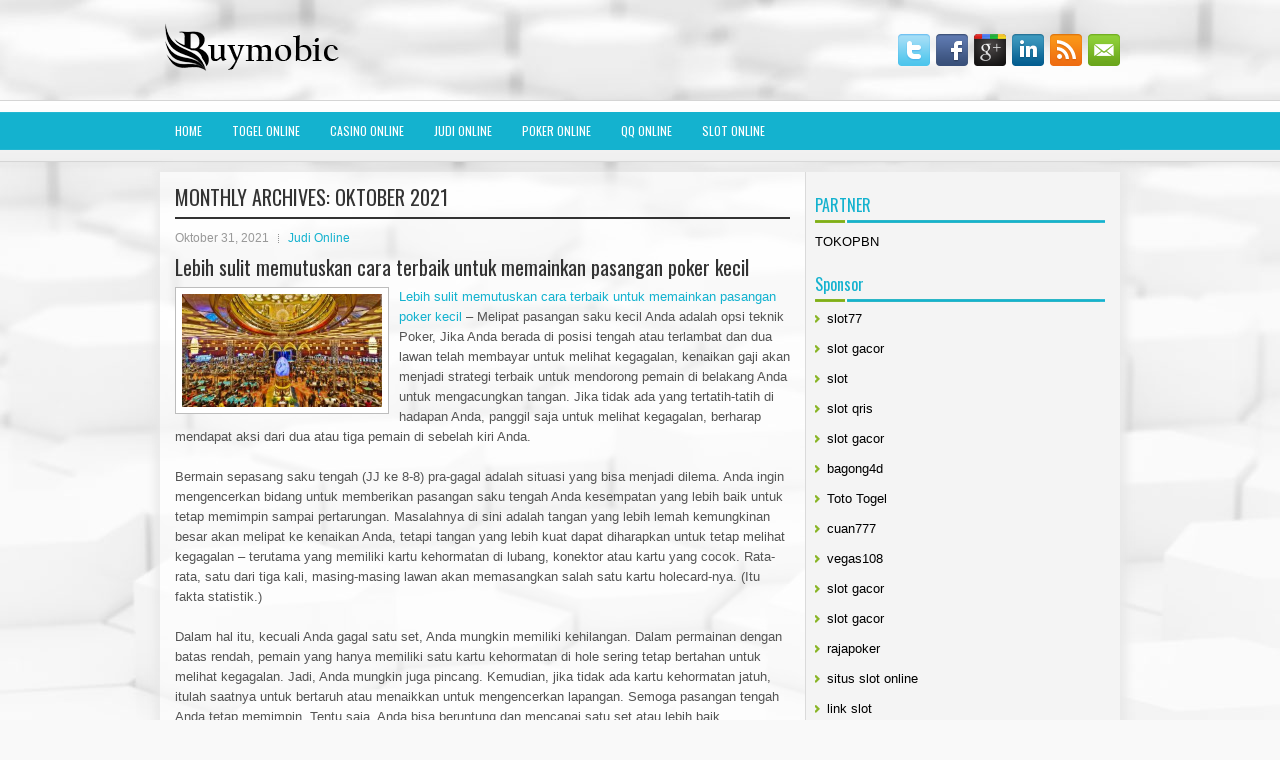

--- FILE ---
content_type: text/html; charset=UTF-8
request_url: http://amoxicillinabt.com/2021/10/
body_size: 25626
content:
 <!DOCTYPE html><html xmlns="http://www.w3.org/1999/xhtml" lang="id-ID">
<head profile="http://gmpg.org/xfn/11">
<meta http-equiv="Content-Type" content="text/html; charset=UTF-8" />

<meta name="viewport" content="width=device-width, initial-scale=1.0"/>
<link rel="stylesheet" href="http://amoxicillinabt.com/wp-content/themes/Global/lib/css/reset.css" type="text/css" media="screen, projection" />
<link rel="stylesheet" href="http://amoxicillinabt.com/wp-content/themes/Global/lib/css/defaults.css" type="text/css" media="screen, projection" />
<!--[if lt IE 8]><link rel="stylesheet" href="http://amoxicillinabt.com/wp-content/themes/Global/lib/css/ie.css" type="text/css" media="screen, projection" /><![endif]-->

<link rel="stylesheet" href="http://amoxicillinabt.com/wp-content/themes/Global/style.css" type="text/css" media="screen, projection" />

<title>Oktober 2021 &#8211; buymobic.us.com</title>
<meta name='robots' content='max-image-preview:large' />
<script type="text/javascript">
window._wpemojiSettings = {"baseUrl":"https:\/\/s.w.org\/images\/core\/emoji\/14.0.0\/72x72\/","ext":".png","svgUrl":"https:\/\/s.w.org\/images\/core\/emoji\/14.0.0\/svg\/","svgExt":".svg","source":{"concatemoji":"http:\/\/amoxicillinabt.com\/wp-includes\/js\/wp-emoji-release.min.js?ver=6.1.1"}};
/*! This file is auto-generated */
!function(e,a,t){var n,r,o,i=a.createElement("canvas"),p=i.getContext&&i.getContext("2d");function s(e,t){var a=String.fromCharCode,e=(p.clearRect(0,0,i.width,i.height),p.fillText(a.apply(this,e),0,0),i.toDataURL());return p.clearRect(0,0,i.width,i.height),p.fillText(a.apply(this,t),0,0),e===i.toDataURL()}function c(e){var t=a.createElement("script");t.src=e,t.defer=t.type="text/javascript",a.getElementsByTagName("head")[0].appendChild(t)}for(o=Array("flag","emoji"),t.supports={everything:!0,everythingExceptFlag:!0},r=0;r<o.length;r++)t.supports[o[r]]=function(e){if(p&&p.fillText)switch(p.textBaseline="top",p.font="600 32px Arial",e){case"flag":return s([127987,65039,8205,9895,65039],[127987,65039,8203,9895,65039])?!1:!s([55356,56826,55356,56819],[55356,56826,8203,55356,56819])&&!s([55356,57332,56128,56423,56128,56418,56128,56421,56128,56430,56128,56423,56128,56447],[55356,57332,8203,56128,56423,8203,56128,56418,8203,56128,56421,8203,56128,56430,8203,56128,56423,8203,56128,56447]);case"emoji":return!s([129777,127995,8205,129778,127999],[129777,127995,8203,129778,127999])}return!1}(o[r]),t.supports.everything=t.supports.everything&&t.supports[o[r]],"flag"!==o[r]&&(t.supports.everythingExceptFlag=t.supports.everythingExceptFlag&&t.supports[o[r]]);t.supports.everythingExceptFlag=t.supports.everythingExceptFlag&&!t.supports.flag,t.DOMReady=!1,t.readyCallback=function(){t.DOMReady=!0},t.supports.everything||(n=function(){t.readyCallback()},a.addEventListener?(a.addEventListener("DOMContentLoaded",n,!1),e.addEventListener("load",n,!1)):(e.attachEvent("onload",n),a.attachEvent("onreadystatechange",function(){"complete"===a.readyState&&t.readyCallback()})),(e=t.source||{}).concatemoji?c(e.concatemoji):e.wpemoji&&e.twemoji&&(c(e.twemoji),c(e.wpemoji)))}(window,document,window._wpemojiSettings);
</script>
<style type="text/css">
img.wp-smiley,
img.emoji {
	display: inline !important;
	border: none !important;
	box-shadow: none !important;
	height: 1em !important;
	width: 1em !important;
	margin: 0 0.07em !important;
	vertical-align: -0.1em !important;
	background: none !important;
	padding: 0 !important;
}
</style>
	<link rel='stylesheet' id='wp-block-library-css' href='http://amoxicillinabt.com/wp-includes/css/dist/block-library/style.min.css?ver=6.1.1' type='text/css' media='all' />
<link rel='stylesheet' id='classic-theme-styles-css' href='http://amoxicillinabt.com/wp-includes/css/classic-themes.min.css?ver=1' type='text/css' media='all' />
<style id='global-styles-inline-css' type='text/css'>
body{--wp--preset--color--black: #000000;--wp--preset--color--cyan-bluish-gray: #abb8c3;--wp--preset--color--white: #ffffff;--wp--preset--color--pale-pink: #f78da7;--wp--preset--color--vivid-red: #cf2e2e;--wp--preset--color--luminous-vivid-orange: #ff6900;--wp--preset--color--luminous-vivid-amber: #fcb900;--wp--preset--color--light-green-cyan: #7bdcb5;--wp--preset--color--vivid-green-cyan: #00d084;--wp--preset--color--pale-cyan-blue: #8ed1fc;--wp--preset--color--vivid-cyan-blue: #0693e3;--wp--preset--color--vivid-purple: #9b51e0;--wp--preset--gradient--vivid-cyan-blue-to-vivid-purple: linear-gradient(135deg,rgba(6,147,227,1) 0%,rgb(155,81,224) 100%);--wp--preset--gradient--light-green-cyan-to-vivid-green-cyan: linear-gradient(135deg,rgb(122,220,180) 0%,rgb(0,208,130) 100%);--wp--preset--gradient--luminous-vivid-amber-to-luminous-vivid-orange: linear-gradient(135deg,rgba(252,185,0,1) 0%,rgba(255,105,0,1) 100%);--wp--preset--gradient--luminous-vivid-orange-to-vivid-red: linear-gradient(135deg,rgba(255,105,0,1) 0%,rgb(207,46,46) 100%);--wp--preset--gradient--very-light-gray-to-cyan-bluish-gray: linear-gradient(135deg,rgb(238,238,238) 0%,rgb(169,184,195) 100%);--wp--preset--gradient--cool-to-warm-spectrum: linear-gradient(135deg,rgb(74,234,220) 0%,rgb(151,120,209) 20%,rgb(207,42,186) 40%,rgb(238,44,130) 60%,rgb(251,105,98) 80%,rgb(254,248,76) 100%);--wp--preset--gradient--blush-light-purple: linear-gradient(135deg,rgb(255,206,236) 0%,rgb(152,150,240) 100%);--wp--preset--gradient--blush-bordeaux: linear-gradient(135deg,rgb(254,205,165) 0%,rgb(254,45,45) 50%,rgb(107,0,62) 100%);--wp--preset--gradient--luminous-dusk: linear-gradient(135deg,rgb(255,203,112) 0%,rgb(199,81,192) 50%,rgb(65,88,208) 100%);--wp--preset--gradient--pale-ocean: linear-gradient(135deg,rgb(255,245,203) 0%,rgb(182,227,212) 50%,rgb(51,167,181) 100%);--wp--preset--gradient--electric-grass: linear-gradient(135deg,rgb(202,248,128) 0%,rgb(113,206,126) 100%);--wp--preset--gradient--midnight: linear-gradient(135deg,rgb(2,3,129) 0%,rgb(40,116,252) 100%);--wp--preset--duotone--dark-grayscale: url('#wp-duotone-dark-grayscale');--wp--preset--duotone--grayscale: url('#wp-duotone-grayscale');--wp--preset--duotone--purple-yellow: url('#wp-duotone-purple-yellow');--wp--preset--duotone--blue-red: url('#wp-duotone-blue-red');--wp--preset--duotone--midnight: url('#wp-duotone-midnight');--wp--preset--duotone--magenta-yellow: url('#wp-duotone-magenta-yellow');--wp--preset--duotone--purple-green: url('#wp-duotone-purple-green');--wp--preset--duotone--blue-orange: url('#wp-duotone-blue-orange');--wp--preset--font-size--small: 13px;--wp--preset--font-size--medium: 20px;--wp--preset--font-size--large: 36px;--wp--preset--font-size--x-large: 42px;--wp--preset--spacing--20: 0.44rem;--wp--preset--spacing--30: 0.67rem;--wp--preset--spacing--40: 1rem;--wp--preset--spacing--50: 1.5rem;--wp--preset--spacing--60: 2.25rem;--wp--preset--spacing--70: 3.38rem;--wp--preset--spacing--80: 5.06rem;}:where(.is-layout-flex){gap: 0.5em;}body .is-layout-flow > .alignleft{float: left;margin-inline-start: 0;margin-inline-end: 2em;}body .is-layout-flow > .alignright{float: right;margin-inline-start: 2em;margin-inline-end: 0;}body .is-layout-flow > .aligncenter{margin-left: auto !important;margin-right: auto !important;}body .is-layout-constrained > .alignleft{float: left;margin-inline-start: 0;margin-inline-end: 2em;}body .is-layout-constrained > .alignright{float: right;margin-inline-start: 2em;margin-inline-end: 0;}body .is-layout-constrained > .aligncenter{margin-left: auto !important;margin-right: auto !important;}body .is-layout-constrained > :where(:not(.alignleft):not(.alignright):not(.alignfull)){max-width: var(--wp--style--global--content-size);margin-left: auto !important;margin-right: auto !important;}body .is-layout-constrained > .alignwide{max-width: var(--wp--style--global--wide-size);}body .is-layout-flex{display: flex;}body .is-layout-flex{flex-wrap: wrap;align-items: center;}body .is-layout-flex > *{margin: 0;}:where(.wp-block-columns.is-layout-flex){gap: 2em;}.has-black-color{color: var(--wp--preset--color--black) !important;}.has-cyan-bluish-gray-color{color: var(--wp--preset--color--cyan-bluish-gray) !important;}.has-white-color{color: var(--wp--preset--color--white) !important;}.has-pale-pink-color{color: var(--wp--preset--color--pale-pink) !important;}.has-vivid-red-color{color: var(--wp--preset--color--vivid-red) !important;}.has-luminous-vivid-orange-color{color: var(--wp--preset--color--luminous-vivid-orange) !important;}.has-luminous-vivid-amber-color{color: var(--wp--preset--color--luminous-vivid-amber) !important;}.has-light-green-cyan-color{color: var(--wp--preset--color--light-green-cyan) !important;}.has-vivid-green-cyan-color{color: var(--wp--preset--color--vivid-green-cyan) !important;}.has-pale-cyan-blue-color{color: var(--wp--preset--color--pale-cyan-blue) !important;}.has-vivid-cyan-blue-color{color: var(--wp--preset--color--vivid-cyan-blue) !important;}.has-vivid-purple-color{color: var(--wp--preset--color--vivid-purple) !important;}.has-black-background-color{background-color: var(--wp--preset--color--black) !important;}.has-cyan-bluish-gray-background-color{background-color: var(--wp--preset--color--cyan-bluish-gray) !important;}.has-white-background-color{background-color: var(--wp--preset--color--white) !important;}.has-pale-pink-background-color{background-color: var(--wp--preset--color--pale-pink) !important;}.has-vivid-red-background-color{background-color: var(--wp--preset--color--vivid-red) !important;}.has-luminous-vivid-orange-background-color{background-color: var(--wp--preset--color--luminous-vivid-orange) !important;}.has-luminous-vivid-amber-background-color{background-color: var(--wp--preset--color--luminous-vivid-amber) !important;}.has-light-green-cyan-background-color{background-color: var(--wp--preset--color--light-green-cyan) !important;}.has-vivid-green-cyan-background-color{background-color: var(--wp--preset--color--vivid-green-cyan) !important;}.has-pale-cyan-blue-background-color{background-color: var(--wp--preset--color--pale-cyan-blue) !important;}.has-vivid-cyan-blue-background-color{background-color: var(--wp--preset--color--vivid-cyan-blue) !important;}.has-vivid-purple-background-color{background-color: var(--wp--preset--color--vivid-purple) !important;}.has-black-border-color{border-color: var(--wp--preset--color--black) !important;}.has-cyan-bluish-gray-border-color{border-color: var(--wp--preset--color--cyan-bluish-gray) !important;}.has-white-border-color{border-color: var(--wp--preset--color--white) !important;}.has-pale-pink-border-color{border-color: var(--wp--preset--color--pale-pink) !important;}.has-vivid-red-border-color{border-color: var(--wp--preset--color--vivid-red) !important;}.has-luminous-vivid-orange-border-color{border-color: var(--wp--preset--color--luminous-vivid-orange) !important;}.has-luminous-vivid-amber-border-color{border-color: var(--wp--preset--color--luminous-vivid-amber) !important;}.has-light-green-cyan-border-color{border-color: var(--wp--preset--color--light-green-cyan) !important;}.has-vivid-green-cyan-border-color{border-color: var(--wp--preset--color--vivid-green-cyan) !important;}.has-pale-cyan-blue-border-color{border-color: var(--wp--preset--color--pale-cyan-blue) !important;}.has-vivid-cyan-blue-border-color{border-color: var(--wp--preset--color--vivid-cyan-blue) !important;}.has-vivid-purple-border-color{border-color: var(--wp--preset--color--vivid-purple) !important;}.has-vivid-cyan-blue-to-vivid-purple-gradient-background{background: var(--wp--preset--gradient--vivid-cyan-blue-to-vivid-purple) !important;}.has-light-green-cyan-to-vivid-green-cyan-gradient-background{background: var(--wp--preset--gradient--light-green-cyan-to-vivid-green-cyan) !important;}.has-luminous-vivid-amber-to-luminous-vivid-orange-gradient-background{background: var(--wp--preset--gradient--luminous-vivid-amber-to-luminous-vivid-orange) !important;}.has-luminous-vivid-orange-to-vivid-red-gradient-background{background: var(--wp--preset--gradient--luminous-vivid-orange-to-vivid-red) !important;}.has-very-light-gray-to-cyan-bluish-gray-gradient-background{background: var(--wp--preset--gradient--very-light-gray-to-cyan-bluish-gray) !important;}.has-cool-to-warm-spectrum-gradient-background{background: var(--wp--preset--gradient--cool-to-warm-spectrum) !important;}.has-blush-light-purple-gradient-background{background: var(--wp--preset--gradient--blush-light-purple) !important;}.has-blush-bordeaux-gradient-background{background: var(--wp--preset--gradient--blush-bordeaux) !important;}.has-luminous-dusk-gradient-background{background: var(--wp--preset--gradient--luminous-dusk) !important;}.has-pale-ocean-gradient-background{background: var(--wp--preset--gradient--pale-ocean) !important;}.has-electric-grass-gradient-background{background: var(--wp--preset--gradient--electric-grass) !important;}.has-midnight-gradient-background{background: var(--wp--preset--gradient--midnight) !important;}.has-small-font-size{font-size: var(--wp--preset--font-size--small) !important;}.has-medium-font-size{font-size: var(--wp--preset--font-size--medium) !important;}.has-large-font-size{font-size: var(--wp--preset--font-size--large) !important;}.has-x-large-font-size{font-size: var(--wp--preset--font-size--x-large) !important;}
.wp-block-navigation a:where(:not(.wp-element-button)){color: inherit;}
:where(.wp-block-columns.is-layout-flex){gap: 2em;}
.wp-block-pullquote{font-size: 1.5em;line-height: 1.6;}
</style>
<script type='text/javascript' src='http://amoxicillinabt.com/wp-includes/js/jquery/jquery.min.js?ver=3.6.1' id='jquery-core-js'></script>
<script type='text/javascript' src='http://amoxicillinabt.com/wp-includes/js/jquery/jquery-migrate.min.js?ver=3.3.2' id='jquery-migrate-js'></script>
<script type='text/javascript' src='http://amoxicillinabt.com/wp-content/themes/Global/lib/js/superfish.js?ver=6.1.1' id='superfish-js'></script>
<script type='text/javascript' src='http://amoxicillinabt.com/wp-content/themes/Global/lib/js/jquery.mobilemenu.js?ver=6.1.1' id='mobilemenu-js'></script>
<link rel="https://api.w.org/" href="http://amoxicillinabt.com/wp-json/" /><link rel="EditURI" type="application/rsd+xml" title="RSD" href="http://amoxicillinabt.com/xmlrpc.php?rsd" />
<link rel="wlwmanifest" type="application/wlwmanifest+xml" href="http://amoxicillinabt.com/wp-includes/wlwmanifest.xml" />

<link rel="shortcut icon" href="/wp-content/uploads/2021/08/buymobic-f.png" type="image/x-icon" />
<link rel="alternate" type="application/rss+xml" title="buymobic.us.com RSS Feed" href="http://amoxicillinabt.com/feed/" />
<link rel="pingback" href="http://amoxicillinabt.com/xmlrpc.php" />

</head>

<body class="archive date">

<div id="container">

    <div id="header">
    
        <div class="logo">
         
            <a href="http://amoxicillinabt.com"><img src="/wp-content/uploads/2021/08/buymobic.png" alt="buymobic.us.com" title="buymobic.us.com" /></a>
         
        </div><!-- .logo -->

        <div class="header-right">
            <div id="top-social-profiles">
                            <ul class="widget-container"><li class="social-profiles-widget">
            <a href="http://twitter.com/" target="_blank"><img title="Twitter" alt="Twitter" src="http://amoxicillinabt.com/wp-content/themes/Global/images/social-profiles/twitter.png" /></a><a href="http://facebook.com/" target="_blank"><img title="Facebook" alt="Facebook" src="http://amoxicillinabt.com/wp-content/themes/Global/images/social-profiles/facebook.png" /></a><a href="https://plus.google.com/" target="_blank"><img title="Google Plus" alt="Google Plus" src="http://amoxicillinabt.com/wp-content/themes/Global/images/social-profiles/gplus.png" /></a><a href="http://www.linkedin.com/" target="_blank"><img title="LinkedIn" alt="LinkedIn" src="http://amoxicillinabt.com/wp-content/themes/Global/images/social-profiles/linkedin.png" /></a><a href="http://amoxicillinabt.com/feed/" target="_blank"><img title="RSS Feed" alt="RSS Feed" src="http://amoxicillinabt.com/wp-content/themes/Global/images/social-profiles/rss.png" /></a><a href="/cdn-cgi/l/email-protection#1a63756f685a7f777b737634797577" target="_blank"><img title="Email" alt="Email" src="http://amoxicillinabt.com/wp-content/themes/Global/images/social-profiles/email.png" /></a>            </li></ul>
                        </div>
        </div><!-- .header-right -->
        
    </div><!-- #header -->
    
            <div class="clearfix">
            			<div class="menu-primary-container"><ul id="menu-main-menu" class="menus menu-primary"><li id="menu-item-74" class="menu-item menu-item-type-custom menu-item-object-custom menu-item-home menu-item-74"><a href="http://amoxicillinabt.com/">Home</a></li>
<li id="menu-item-75" class="menu-item menu-item-type-taxonomy menu-item-object-category menu-item-75"><a href="http://amoxicillinabt.com/category/togel-online/">Togel Online</a></li>
<li id="menu-item-76" class="menu-item menu-item-type-taxonomy menu-item-object-category menu-item-76"><a href="http://amoxicillinabt.com/category/casino-online/">Casino Online</a></li>
<li id="menu-item-77" class="menu-item menu-item-type-taxonomy menu-item-object-category menu-item-77"><a href="http://amoxicillinabt.com/category/judi-online/">Judi Online</a></li>
<li id="menu-item-78" class="menu-item menu-item-type-taxonomy menu-item-object-category menu-item-78"><a href="http://amoxicillinabt.com/category/poker-online/">Poker online</a></li>
<li id="menu-item-79" class="menu-item menu-item-type-taxonomy menu-item-object-category menu-item-79"><a href="http://amoxicillinabt.com/category/qq-online/">QQ online</a></li>
<li id="menu-item-80" class="menu-item menu-item-type-taxonomy menu-item-object-category menu-item-80"><a href="http://amoxicillinabt.com/category/slot-online/">Slot Online</a></li>
</ul></div>              <!--.primary menu--> 	
                </div>
        
    
    <div id="main">
    
            
        <div id="content">
            
                    
            <h2 class="page-title">Monthly Archives: <span>Oktober 2021</span></h2>
        
                
    <div class="post clearfix post-291 type-post status-publish format-standard has-post-thumbnail hentry category-judi-online tag-casino tag-judi" id="post-291">
    
        <div class="postmeta-primary">

            <span class="meta_date">Oktober 31, 2021</span>
           &nbsp;  <span class="meta_categories"><a href="http://amoxicillinabt.com/category/judi-online/" rel="category tag">Judi Online</a></span>

                 
        </div>
        
        <h2 class="title"><a href="http://amoxicillinabt.com/lebih-sulit-memutuskan-cara-terbaik-untuk-memainkan-pasangan-poker-kecil/" title="Permalink to Lebih sulit memutuskan cara terbaik untuk memainkan pasangan poker kecil" rel="bookmark">Lebih sulit memutuskan cara terbaik untuk memainkan pasangan poker kecil</a></h2>
        
        <div class="entry clearfix">
            
            <a href="http://amoxicillinabt.com/lebih-sulit-memutuskan-cara-terbaik-untuk-memainkan-pasangan-poker-kecil/"><img width="200" height="113" src="http://amoxicillinabt.com/wp-content/uploads/2021/09/kasino-014.jpg" class="alignleft featured_image wp-post-image" alt="" decoding="async" srcset="http://amoxicillinabt.com/wp-content/uploads/2021/09/kasino-014.jpg 1600w, http://amoxicillinabt.com/wp-content/uploads/2021/09/kasino-014-300x169.jpg 300w, http://amoxicillinabt.com/wp-content/uploads/2021/09/kasino-014-1024x576.jpg 1024w, http://amoxicillinabt.com/wp-content/uploads/2021/09/kasino-014-768x432.jpg 768w, http://amoxicillinabt.com/wp-content/uploads/2021/09/kasino-014-1536x864.jpg 1536w" sizes="(max-width: 200px) 100vw, 200px" /></a>            
            <p><a href="http://amoxicillinabt.com/lebih-sulit-memutuskan-cara-terbaik-untuk-memainkan-pasangan-poker-kecil/">Lebih sulit memutuskan cara terbaik untuk memainkan pasangan poker kecil</a> &#8211; Melipat pasangan saku kecil Anda adalah opsi teknik Poker, Jika Anda berada di posisi tengah atau terlambat dan dua lawan telah membayar untuk melihat kegagalan, kenaikan gaji akan menjadi strategi terbaik untuk mendorong pemain di belakang Anda untuk mengacungkan tangan. Jika tidak ada yang tertatih-tatih di hadapan Anda, panggil saja untuk melihat kegagalan, berharap mendapat aksi dari dua atau tiga pemain di sebelah kiri Anda.</p>
<p>Bermain sepasang saku tengah (JJ ke 8-8) pra-gagal adalah situasi yang bisa menjadi dilema. Anda ingin mengencerkan bidang untuk memberikan pasangan saku tengah Anda kesempatan yang lebih baik untuk tetap memimpin sampai pertarungan. Masalahnya di sini adalah tangan yang lebih lemah kemungkinan besar akan melipat ke kenaikan Anda, tetapi tangan yang lebih kuat dapat diharapkan untuk tetap melihat kegagalan &#8211; terutama yang memiliki kartu kehormatan di lubang, konektor atau kartu yang cocok. Rata-rata, satu dari tiga kali, masing-masing lawan akan memasangkan salah satu kartu holecard-nya. (Itu fakta statistik.)</p>
<p>Dalam hal itu, kecuali Anda gagal satu set, Anda mungkin memiliki kehilangan. Dalam permainan dengan batas rendah, pemain yang hanya memiliki satu kartu kehormatan di hole sering tetap bertahan untuk melihat kegagalan. Jadi, Anda mungkin juga pincang. Kemudian, jika tidak ada kartu kehormatan jatuh, itulah saatnya untuk bertaruh atau menaikkan untuk mengencerkan lapangan. Semoga pasangan tengah Anda tetap memimpin. Tentu saja, Anda bisa beruntung dan mencapai satu set atau lebih baik. Peluangnya hampir 8 banding 1 melawan kunjungi agen judi online <a class="waffle-rich-text-link" href="http://uwesu.org/">uwesu.org</a>. (Jika itu terjadi, Anda mungkin bertaruh untuk nilai atau permainan lambat untuk membangun pot pada putaran taruhan selanjutnya.)</p>
<p>Lebih sulit lagi adalah memutuskan bagaimana cara terbaik untuk memainkan pasangan kecil (7-7 ke 2-2) dalam permainan batas, sebelum gagal. Jika kartu yang lebih tinggi jatuh di atas kegagalan yang memasangkan salah satu holecard lawan Anda, kecuali jika Anda gagal satu set, Anda kemudian diunggulkan besar dengan hanya dua out &#8211; dan Anda tidak tahu itu.</p>
<p>Jika seorang pemain bertaruh di depan Anda, pertimbangkan tipe pemainnya. Jika dia pemain yang ketat, kemungkinan kegagalan telah meningkatkan tangannya ke pasangan yang lebih tinggi atau lebih baik. Melipat pasangan saku kecil Anda adalah opsi yang layak &#8211; terlebih lagi jika ada kenaikan gaji sebelum Anda.</p>

        </div>
        
                <div class="readmore">
            <a href="http://amoxicillinabt.com/lebih-sulit-memutuskan-cara-terbaik-untuk-memainkan-pasangan-poker-kecil/#more-291" title="Permalink to Lebih sulit memutuskan cara terbaik untuk memainkan pasangan poker kecil" rel="bookmark">Read More</a>
        </div>
                
    </div><!-- Post ID 291 -->    
    <div class="post clearfix post-271 type-post status-publish format-standard has-post-thumbnail hentry category-poker-online tag-judi tag-poker" id="post-271">
    
        <div class="postmeta-primary">

            <span class="meta_date">Oktober 30, 2021</span>
           &nbsp;  <span class="meta_categories"><a href="http://amoxicillinabt.com/category/poker-online/" rel="category tag">Poker online</a></span>

                 
        </div>
        
        <h2 class="title"><a href="http://amoxicillinabt.com/melakukan-perbaikan-sikap-jelek-di-meja-poker-berasa-penting/" title="Permalink to Melakukan perbaikan sikap jelek di meja poker berasa penting" rel="bookmark">Melakukan perbaikan sikap jelek di meja poker berasa penting</a></h2>
        
        <div class="entry clearfix">
            
            <a href="http://amoxicillinabt.com/melakukan-perbaikan-sikap-jelek-di-meja-poker-berasa-penting/"><img width="200" height="147" src="http://amoxicillinabt.com/wp-content/uploads/2021/09/kasino-011.jpg" class="alignleft featured_image wp-post-image" alt="" decoding="async" loading="lazy" srcset="http://amoxicillinabt.com/wp-content/uploads/2021/09/kasino-011.jpg 1300w, http://amoxicillinabt.com/wp-content/uploads/2021/09/kasino-011-300x220.jpg 300w, http://amoxicillinabt.com/wp-content/uploads/2021/09/kasino-011-1024x751.jpg 1024w, http://amoxicillinabt.com/wp-content/uploads/2021/09/kasino-011-768x563.jpg 768w" sizes="(max-width: 200px) 100vw, 200px" /></a>            
            <p><a href="http://amoxicillinabt.com/melakukan-perbaikan-sikap-jelek-di-meja-poker-berasa-penting/">Melakukan perbaikan sikap jelek di meja poker berasa penting</a> &#8211; Saya sudah lihat beberapa hal di meja poker semasa beberapa dasawarsa, serta beberapa saya tidak bangga.Dengan lima puluh tahun bermain poker, saya akan menjelaskan dengan tentu jika kita perlu mengganti langkah kita mengatasi penyimpangan di meja.</p>
<p>Ini hari ialah hari untuk kepemimpinan, manajemen serta pemain untuk tingkatkan permainan mereka. Di waktu dulu, pemain berhasil lolos dengan demikian banyak sikap jelek, khususnya ditujukan pada wanita. Serta saya malu untuk mengaku itu masih berlangsung ini hari. Poker pro Shirley Rosario bercerita di bawah ini. Ceritanya demikian kuat hingga saya memasukkan keseluruhannya:</p>
<p>&#8220;Bermasalah dengan pria di meja poker sama dengan bermasalah dengan pria dalam kehidupan setiap hari saya. Sejumlah besar waktu, tidak ada permasalahan. Umumnya pria memperlakukan saya dengan kebaikan serta hormat sama dengan mereka memperlakukan manusia yang lain. Kadang, saya berjumpa orang yang tidak memperlakukan saya semakin jelek dibanding mereka memperlakukan seseorang. Type-tipe itu belum pernah mengganggu saya. Tapi terkadang, saya akan berjumpa dengan seorang pria yang menjelaskan suatu hal pada saya ia tidak pernah punya mimpi untuk menjelaskan pada seorang pria, serta mereka ialah beberapa orang yang sangat susah dengannya kunjungi agen judi <a href="https://upnewsinfo.com/news/daftar-situs-judi-slot-online-terlengkap/">jackpot slot online</a>.</p>
<p>&#8220;Saya pilih untuk bermain poker untuk karier, serta saya pahami semuanya tiba dengan daerah itu tapi itu tidak bermakna demikianlah semestinya. Tidak seorang juga harus menempatkan pelecehan di meja poker &#8211; atau dalam tempat lain dalam ini. Terdapat beberapa peluang dimana seorang pria menjelaskan suatu hal hingga di atas segala hal saya hampir menangis (saya lumayan baik mengenai tidak biarkan mereka mengetahui begitu susahnya saya), serta itu betul-betul memengaruhi permainan saya.</p>
<p>&#8220;Saya ingat menyebut teman dekat serta tutor poker saya semasa istirahat acara WSOP menjelaskan, &#8216;Saya tidak dapat lakukan ini lagi. Saya cuma ingin pulang. &#8221; Serta saya ingat duduk bersama-sama Carol Fuchs beberapa waktu selanjutnya menceritakan mengenai hal tersebut serta ia mengatakan, &#8220;itu yang saya alami sekarang ini .&#8221;</p>
<p>&#8220;Apa saya pulang? Tidak. Saya begitu kuat karena itu, tetapi itu memengaruhi saya untuk sesaat waktu. Serta saat ini, saya jengkel mengingat insiden ini.</p>

        </div>
        
                <div class="readmore">
            <a href="http://amoxicillinabt.com/melakukan-perbaikan-sikap-jelek-di-meja-poker-berasa-penting/#more-271" title="Permalink to Melakukan perbaikan sikap jelek di meja poker berasa penting" rel="bookmark">Read More</a>
        </div>
                
    </div><!-- Post ID 271 -->    
    <div class="post clearfix post-284 type-post status-publish format-standard has-post-thumbnail hentry category-poker-online tag-judi tag-poker" id="post-284">
    
        <div class="postmeta-primary">

            <span class="meta_date">Oktober 29, 2021</span>
           &nbsp;  <span class="meta_categories"><a href="http://amoxicillinabt.com/category/poker-online/" rel="category tag">Poker online</a></span>

                 
        </div>
        
        <h2 class="title"><a href="http://amoxicillinabt.com/melipat-pasangan-saku-kecil-anda-adalah-opsi-teknik-poker/" title="Permalink to Melipat pasangan saku kecil Anda adalah opsi teknik Poker" rel="bookmark">Melipat pasangan saku kecil Anda adalah opsi teknik Poker</a></h2>
        
        <div class="entry clearfix">
            
            <a href="http://amoxicillinabt.com/melipat-pasangan-saku-kecil-anda-adalah-opsi-teknik-poker/"><img width="200" height="149" src="http://amoxicillinabt.com/wp-content/uploads/2021/09/Kasino-654.jpg" class="alignleft featured_image wp-post-image" alt="" decoding="async" loading="lazy" srcset="http://amoxicillinabt.com/wp-content/uploads/2021/09/Kasino-654.jpg 455w, http://amoxicillinabt.com/wp-content/uploads/2021/09/Kasino-654-300x224.jpg 300w" sizes="(max-width: 200px) 100vw, 200px" /></a>            
            <p><a href="http://amoxicillinabt.com/melipat-pasangan-saku-kecil-anda-adalah-opsi-teknik-poker/">Melipat pasangan saku kecil Anda adalah opsi teknik Poker</a> &#8211; Jika Anda berada di posisi tengah atau terlambat dan dua lawan telah membayar untuk melihat kegagalan, kenaikan gaji akan menjadi strategi terbaik untuk mendorong pemain di belakang Anda untuk mengacungkan tangan. Jika tidak ada yang tertatih-tatih di hadapan Anda, panggil saja untuk melihat kegagalan, berharap mendapat aksi dari dua atau tiga pemain di sebelah kiri Anda.</p>
<p>Bermain sepasang saku tengah (JJ ke 8-8) pra-gagal adalah situasi yang bisa menjadi dilema. Anda ingin mengencerkan bidang untuk memberikan pasangan saku tengah Anda kesempatan yang lebih baik untuk tetap memimpin sampai pertarungan. Masalahnya di sini adalah tangan yang lebih lemah kemungkinan besar akan melipat ke kenaikan Anda, tetapi tangan yang lebih kuat dapat diharapkan untuk tetap melihat kegagalan &#8211; terutama yang memiliki kartu kehormatan di lubang, konektor atau kartu yang cocok. Rata-rata, satu dari tiga kali, masing-masing lawan akan memasangkan salah satu kartu holecard-nya. (Itu fakta statistik.)</p>
<p>Dalam hal itu, kecuali Anda gagal satu set, Anda mungkin memiliki kehilangan. Dalam permainan dengan batas rendah, pemain yang hanya memiliki satu kartu kehormatan di hole sering tetap bertahan untuk melihat kegagalan. Jadi, Anda mungkin juga pincang. Kemudian, jika tidak ada kartu kehormatan jatuh, itulah saatnya untuk bertaruh atau menaikkan untuk mengencerkan lapangan. Semoga pasangan tengah Anda tetap memimpin. Tentu saja, Anda bisa beruntung dan mencapai satu set atau lebih baik. Peluangnya hampir 8 banding 1 melawan. (Jika itu terjadi, Anda mungkin bertaruh untuk nilai atau permainan lambat untuk membangun pot pada putaran taruhan selanjutnya.)</p>
<p>Lebih sulit lagi adalah memutuskan bagaimana cara terbaik untuk memainkan pasangan kecil (7-7 ke 2-2) dalam permainan batas, sebelum gagal. Jika kartu yang lebih tinggi jatuh di atas kegagalan yang memasangkan salah satu holecard lawan Anda kunjungi <a href="https://www.17hertz.com/">situs slot online terbaik 2021</a>, kecuali jika Anda gagal satu set, Anda kemudian diunggulkan besar dengan hanya dua out &#8211; dan Anda tidak tahu itu.</p>
<p>Jika seorang pemain bertaruh di depan Anda, pertimbangkan tipe pemainnya. Jika dia pemain yang ketat, kemungkinan kegagalan telah meningkatkan tangannya ke pasangan yang lebih tinggi atau lebih baik. Melipat pasangan saku kecil Anda adalah opsi yang layak &#8211; terlebih lagi jika ada kenaikan gaji sebelum Anda.</p>

        </div>
        
                <div class="readmore">
            <a href="http://amoxicillinabt.com/melipat-pasangan-saku-kecil-anda-adalah-opsi-teknik-poker/#more-284" title="Permalink to Melipat pasangan saku kecil Anda adalah opsi teknik Poker" rel="bookmark">Read More</a>
        </div>
                
    </div><!-- Post ID 284 -->    
    <div class="post clearfix post-257 type-post status-publish format-standard has-post-thumbnail hentry category-judi-online tag-casino tag-judi" id="post-257">
    
        <div class="postmeta-primary">

            <span class="meta_date">Oktober 29, 2021</span>
           &nbsp;  <span class="meta_categories"><a href="http://amoxicillinabt.com/category/judi-online/" rel="category tag">Judi Online</a></span>

                 
        </div>
        
        <h2 class="title"><a href="http://amoxicillinabt.com/mengkaji-keterampilan-dasar-poker-untuk-para-amatir/" title="Permalink to Mengkaji keterampilan dasar poker untuk para amatir" rel="bookmark">Mengkaji keterampilan dasar poker untuk para amatir</a></h2>
        
        <div class="entry clearfix">
            
            <a href="http://amoxicillinabt.com/mengkaji-keterampilan-dasar-poker-untuk-para-amatir/"><img width="200" height="92" src="http://amoxicillinabt.com/wp-content/uploads/2021/09/kasino-021.jpg" class="alignleft featured_image wp-post-image" alt="" decoding="async" loading="lazy" srcset="http://amoxicillinabt.com/wp-content/uploads/2021/09/kasino-021.jpg 332w, http://amoxicillinabt.com/wp-content/uploads/2021/09/kasino-021-300x137.jpg 300w" sizes="(max-width: 200px) 100vw, 200px" /></a>            
            <p><a href="http://amoxicillinabt.com/mengkaji-keterampilan-dasar-poker-untuk-para-amatir/">Mengkaji keterampilan dasar poker untuk para amatir</a> &#8211; Ini adalah tahun yang baru, jadi sepertinya tepat untuk meninjau kembali beberapa keterampilan dan strategi utama yang telah kita bahas selama tahun lalu.</p>
<p>Inilah Ulasan Keterampilan dan Strategi Poker tahunan kami. Semua ini penting untuk bermain poker kemenangan.</p>
<p>• Pemilihan tabel ada di bagian atas daftar kami karena ini adalah keputusan besar pertama yang harus Anda buat. Anda selalu dapat mengubah tabel selama pertandingan menjadi yang lebih sesuai dengan keinginan Anda.</p>
<p>Ciri pemain memberi tabel / permainan karakter atau &#8220;tekstur&#8221;.</p>
<p>Secara pribadi, saya suka bertanding melawan lawan yang cukup longgar dan agak agresif. Saya tidak akan tinggal lama di meja ketat. Anda tidak dapat memenangkan uang di sana; dan, dengan pot kecil, biaya untuk bermain pasti membuat Anda kalah.</p>
<p>Sebelum banyak berinvestasi di tangan, saya ingin melihat apakah kegagalan membantu saya, dan sejauh mana. Itu sebabnya saya tidak ingin lawan yang sangat agresif yang sering menaikkan pre-flop. Tidak apa-apa jika saya yang melakukan penggalangan dana.</p>
<p>Jika ada kenaikan dan kenaikan pra-flop sebelum Anda harus bertindak, pertimbangkan untuk melipat tangan starter yang biasa-biasa saja &#8211; bahkan jika itu memenuhi kriteria Algoritma Hold&#8217;em. Akan ada kesepakatan lain segera kunjungi <a href="http://139.99.92.188/">link alternatif joker123 terbaru</a>.</p>
<p>Tidak apa-apa untuk bermain melawan &#8220;maniak&#8221; tunggal yang sering menaikkan dan membangkitkan kembali &#8211; tetapi hanya jika Anda bisa duduk di sebelah kirinya, jadi dia bertindak di depan Anda.</p>
<p>• Mulai seleksi tangan adalah keputusan yang paling penting. Tangan pemula yang buruk dapat dikenakan biaya satu bundel.</p>
<p>Cara mudah adalah dengan menggunakan Algoritma Hold&#8217;em. (Lihat iklan.) Menawarkan poin berdasarkan beberapa kriteria utama termasuk nilai kartu, posisi dan faktor lainnya.</p>
<p>• Kecuali jika Anda memulai dengan tangan buatan (AA, KK atau QQ), paling sering tangan Anda harus meningkat di atas kegagalan. Jika tidak, pertimbangkan untuk melipat.</p>
<p>&#8220;Memperbaiki&#8221; ke gambar dengan setidaknya enam yang baik layak disebut jika itu adalah tangan multi-arah dan tidak ada kenaikan gaji. Itu Peringatan Hold&#8217;em. Jika semua orang memeriksa kegagalan, Anda dapat melihat belokan gratis. Catatan: Dengan tiga kartu dibagikan pada kegagalan, Anda akan melihat lebih dari 70 persen dari kartu akhir Anda.</p>
<p>• Selalu mencari Ekspektasi Positif (PE) setelah kegagalan, ketika memegang tangan menggambar yang hampir pasti perlu ditingkatkan untuk menjamin investasi lebih lanjut.</p>
<p>Penjelasan: Hitung kartu kredit Anda &#8211; kartu-kartu yang tidak terlihat yang akan melengkapi tangan Anda. Sudah ada taruhan. Haruskah Anda menelepon atau melipat? Menggunakan Aturan 4-2, tentukan peluang kartu Anda &#8211; peluang untuk tidak menangkap salah satu kartu Anda.</p>
<p>Amati pot dan perkirakan peluang pot &#8211; jumlah chip dalam pot dibandingkan dengan jumlah taruhan. Untuk PE, peluang pot harus lebih tinggi dari peluang kartu. Hadiah lebih tinggi daripada risiko.</p>
<p>• Menggertak &#8211; Seorang pemain yang tidak pernah menggertak pasti akan kalah. Lihatlah The Art of Bluffing (buklet yang mudah dibaca; lihat iklan). Kemenangan yang melekat sering kali merupakan perbedaan besar antara sesi menang dan kalah.</p>
<p>Jangan terlalu sering melakukannya &#8211; atau lawan Anda akan menjadi bijak bagi Anda. Saya suka semi-tebing di mana Anda memiliki banyak hal baik, jika Anda dipanggil. Dua cara untuk menang!</p>
<p>Pastikan Anda tahu kapan situasinya tepat untuk gertakan; dan gunakan taktik &#8220;Esther Bluff&#8221; untuk meyakinkan &#8220;musuh&#8221; terbaik untuk mundur.</p>
<p>• Membangun pot Anda &#8211; Akan ada saatnya Anda menjatuhkan tangan monster. Anda bisa dipastikan akan memenangkan pot ini.</p>
<p>Ekstasi! Sekarang, tujuan Anda adalah membangun pot besar. Lambat bermain di kegagalan untuk menjaga lawan di tangan.</p>
<p>Jika ini adalah permainan yang longgar, Anda dapat memeriksanya dari Big Blind; kemudian posisi awal membuka taruhan dan ada beberapa penelepon sebelum Anda. Itu tempat yang bagus untuk menyelesaikan kenaikan gaji.</p>
<p>Harapkan semua yang menelepon taruhan asli untuk memanggil kenaikan gaji Anda. Jika ada pemain longgar-agresif di meja Anda, Anda dapat mencoba kenaikan gaji lagi, pada gilirannya. Tapi bertaruh di sungai &#8211; bertaruh untuk nilai.</p>

        </div>
        
                <div class="readmore">
            <a href="http://amoxicillinabt.com/mengkaji-keterampilan-dasar-poker-untuk-para-amatir/#more-257" title="Permalink to Mengkaji keterampilan dasar poker untuk para amatir" rel="bookmark">Read More</a>
        </div>
                
    </div><!-- Post ID 257 -->    
    <div class="post clearfix post-288 type-post status-publish format-standard has-post-thumbnail hentry category-poker-online tag-judi tag-poker" id="post-288">
    
        <div class="postmeta-primary">

            <span class="meta_date">Oktober 29, 2021</span>
           &nbsp;  <span class="meta_categories"><a href="http://amoxicillinabt.com/category/poker-online/" rel="category tag">Poker online</a></span>

                 
        </div>
        
        <h2 class="title"><a href="http://amoxicillinabt.com/kesamaan-dari-permainan-ini-adalah-kompleksitas-strategi-poker/" title="Permalink to Kesamaan dari permainan ini adalah kompleksitas strategi poker" rel="bookmark">Kesamaan dari permainan ini adalah kompleksitas strategi poker</a></h2>
        
        <div class="entry clearfix">
            
            <a href="http://amoxicillinabt.com/kesamaan-dari-permainan-ini-adalah-kompleksitas-strategi-poker/"><img width="200" height="150" src="http://amoxicillinabt.com/wp-content/uploads/2021/09/kasino-010.jpg" class="alignleft featured_image wp-post-image" alt="" decoding="async" loading="lazy" srcset="http://amoxicillinabt.com/wp-content/uploads/2021/09/kasino-010.jpg 512w, http://amoxicillinabt.com/wp-content/uploads/2021/09/kasino-010-300x225.jpg 300w" sizes="(max-width: 200px) 100vw, 200px" /></a>            
            <p><a href="http://amoxicillinabt.com/kesamaan-dari-permainan-ini-adalah-kompleksitas-strategi-poker/">Kesamaan dari permainan ini adalah kompleksitas strategi poker</a> &#8211; itulah sebabnya mereka dapat menawarkan pengembalian uang begitu tinggi. Kasino mengandalkan kesalahan manusia untuk melapisi kantong mereka. Tapi tidak apa-apa. Anda tidak perlu menjadi salah satu dari mereka. Strategi ketiga game bisa menjadi rumit, tetapi tidak melampaui kemampuan manusia. Pelajari strategi, gunakan strategi dan tetap berpegang pada strategi dan Anda dapat bermain game dengan ujung terkecil rumah.</p>
<p>Jadi, di mana itu meninggalkan Tiga Kartu Poker dan Perang Kasino? Taruhan Ante / Play Taruhan Tiga Kartu masuk dengan harga 97,98 persen. Kasino Perang hanya sedikit lebih rendah pada 97,83 persen. Secara keseluruhan, saya mungkin akan memanggil pengembalian rata-rata ini untuk permainan meja. Menimbang bahwa Three Card Poker memiliki strategi sederhana dan Kasino War secara efektif tidak memiliki strategi, itu tidak terlalu buruk.</p>
<p>Tapi, jelas ini bukan yang terbaik atau yang terburuk. Four Card Poker memiliki pengembalian 98,6 persen untuk taruhan Ante / Play-nya. Crazy 4 Poker memiliki pengembalian 98,92 persen untuk taruhan utamanya. Pejantan Mississippi memiliki pengembalian 98-98,5 persen tergantung pada paytable yang digunakan. Ini semua memiliki pengembalian lebih tinggi dari Tiga Kartu Poker sementara hanya memiliki strategi yang mirip dengan sedikit lebih kompleks.</p>
<p>Di sisi lain, kami memiliki Caribbean Stud Poker dengan pengembalian 97,4 persen dan Let It Ride di 97,2 persen &#8211; sekali lagi, semua tergantung pada paytable spesifik yang digunakan. Kemudian, tentu saja, kami memiliki mesin slot yang rata-rata sekitar 92-93 persen dan hal-hal seperti Keno hidup yang mungkin sekitar 80-85 persen di terbaik kunjungi judi online <a href="https://activitykauai.com">agen maxbet terbaik</a>.</p>
<p>Perlu dicatat bahwa pengembalian ini didasarkan pada jumlah total yang dipertaruhkan. Jadi, permainan dengan pengembalian yang lebih rendah dan taruhan rata-rata yang lebih rendah mungkin benar-benar membuat pemain biaya kurang dari satu dengan pengembalian rata-rata yang jauh lebih tinggi dan pengembalian yang sedikit lebih tinggi. Saya akan menyimpan topik ini selama seminggu lagi.</p>

        </div>
        
                <div class="readmore">
            <a href="http://amoxicillinabt.com/kesamaan-dari-permainan-ini-adalah-kompleksitas-strategi-poker/#more-288" title="Permalink to Kesamaan dari permainan ini adalah kompleksitas strategi poker" rel="bookmark">Read More</a>
        </div>
                
    </div><!-- Post ID 288 -->    
    <div class="post clearfix post-219 type-post status-publish format-standard has-post-thumbnail hentry category-poker-online tag-judi tag-poker" id="post-219">
    
        <div class="postmeta-primary">

            <span class="meta_date">Oktober 29, 2021</span>
           &nbsp;  <span class="meta_categories"><a href="http://amoxicillinabt.com/category/poker-online/" rel="category tag">Poker online</a></span>

                 
        </div>
        
        <h2 class="title"><a href="http://amoxicillinabt.com/kejuaraan-holdem-usia-senior-no-limit-1-000-masih-berlangsung-dalam-turnamen-poker/" title="Permalink to Kejuaraan Hold&#8217;em Usia Senior No-Limit $ 1.000 masih berlangsung dalam turnamen poker" rel="bookmark">Kejuaraan Hold&#8217;em Usia Senior No-Limit $ 1.000 masih berlangsung dalam turnamen poker</a></h2>
        
        <div class="entry clearfix">
            
            <a href="http://amoxicillinabt.com/kejuaraan-holdem-usia-senior-no-limit-1-000-masih-berlangsung-dalam-turnamen-poker/"><img width="200" height="149" src="http://amoxicillinabt.com/wp-content/uploads/2021/09/Kasino-5123.jpg" class="alignleft featured_image wp-post-image" alt="" decoding="async" loading="lazy" srcset="http://amoxicillinabt.com/wp-content/uploads/2021/09/Kasino-5123.jpg 615w, http://amoxicillinabt.com/wp-content/uploads/2021/09/Kasino-5123-300x223.jpg 300w" sizes="(max-width: 200px) 100vw, 200px" /></a>            
            <p><a href="http://amoxicillinabt.com/kejuaraan-holdem-usia-senior-no-limit-1-000-masih-berlangsung-dalam-turnamen-poker/">Kejuaraan Hold&#8217;em Usia Senior No-Limit $ 1.000 masih berlangsung dalam turnamen poker</a> &#8211; Gelang ganda untuk Bach di WSOP, Salah satu kisah terbesar dari World Series of Poker (WSOP) minggu ini adalah David Bach menjadi pemenang gelang ganda musim panas ketika ia memenangkan HORSE $ 10.000 pada hari Minggu.</p>
<p>Bach menduduki puncak 150 pemain terbaik di dunia untuk meraih hadiah pertama $ 383.208 dan memperkuat posisinya sebagai salah satu pemain permainan campuran terbaik di poker hari ini.</p>
<p>Tabel terakhir berbunyi seperti Who&#8217;s Who dari pemain top bersama Daniel Negreanu dan Jason Mercier yang berlomba di salah satu acara paling sulit di WSOP.</p>
<p>Membandingkan ini ke meja final dari kemenangan pertamanya musim panas 10 hari sebelumnya, Bach berkata, &#8220;Ini adalah lawan yang lebih keras. Situasi tumpukan chip yang lebih keras. ”Pada 8 Juni, Bach memenangkan ajang Dealer $ 1.500 untuk $ 119.399 setelah mengalahkan 364 pemain kunjungi <a href="https://r6p.ce9.mwp.accessdomain.com/wp-content/themes/perrfect-theme/slot88/">situs slot online terbaik 2021</a>.</p>
<p>Dengan keluarga yang mendukung sekarang, pro poker berusia 45 tahun dari Athens, Georgia, menggambarkan bagaimana tanggung jawabnya mempengaruhi permainannya.</p>
<p>“Itu membuat saya bermain lebih baik,” katanya. &#8220;Kadang-kadang, ketika saya merasa hal-hal keluar sedikit karena poker adalah permainan emosional, saya akan mengingatkan diri saya dengan melihat sesuatu atau memikirkan keluarga saya bahwa saya bermain untuk mereka.&#8221;</p>
<p>Dia menikahi istrinya di Las Vegas pada 2009 ketika dia memenangkan Kejuaraan Pemain Poker seharga $ 50.000 untuk $ 1.276.800 dan namanya terukir di Piala Reese Memorial Trophy. Mereka sekarang memiliki anak dan mendukung keluarganya berarti masuk ke dalam uangnya. Dua kemenangan ini datang pada saat yang tepat.</p>
<p>&#8220;Saya benar-benar ingin memiliki musim panas yang baik untuk menebusnya, dan sangat menyenangkan memiliki keamanan finansial ketika Anda memiliki keluarga,&#8221; kata Bach. Keseimbangan keluarga / poker yang tepat sulit ditemukan, tetapi saya berharap Bach melanjutkan kesuksesan baik di rumah maupun saat merasakan.</p>
<p>Pada waktu pers, Kejuaraan Hold&#8217;em Usia Senior No-Limit $ 1.000 masih berlangsung, tetapi jelas acara ini terus berkembang. Tahun ini acara Seniors, terbuka untuk pemain di atas usia 50, memiliki bidang pengaturan rekor 5.389 pemain dibandingkan dengan 4.499 tahun lalu. Salah satu alasan semakin populernya acara ini adalah suasana bersahabat yang bisa diraba di Rio. Saya telah mencerca suami saya beberapa kali di acara ini, dan ini seperti reuni keluarga!</p>

        </div>
        
                <div class="readmore">
            <a href="http://amoxicillinabt.com/kejuaraan-holdem-usia-senior-no-limit-1-000-masih-berlangsung-dalam-turnamen-poker/#more-219" title="Permalink to Kejuaraan Hold&#8217;em Usia Senior No-Limit $ 1.000 masih berlangsung dalam turnamen poker" rel="bookmark">Read More</a>
        </div>
                
    </div><!-- Post ID 219 -->    
    <div class="post clearfix post-321 type-post status-publish format-standard has-post-thumbnail hentry category-casino-online tag-casino tag-judi" id="post-321">
    
        <div class="postmeta-primary">

            <span class="meta_date">Oktober 25, 2021</span>
           &nbsp;  <span class="meta_categories"><a href="http://amoxicillinabt.com/category/casino-online/" rel="category tag">Casino Online</a></span>

                 
        </div>
        
        <h2 class="title"><a href="http://amoxicillinabt.com/delapan-jagoan-wannabe-di-meja-melihat-manfaat-dari-cleveland-casino/" title="Permalink to Delapan jagoan wannabe di meja melihat manfaat dari Cleveland Casino" rel="bookmark">Delapan jagoan wannabe di meja melihat manfaat dari Cleveland Casino</a></h2>
        
        <div class="entry clearfix">
            
            <a href="http://amoxicillinabt.com/delapan-jagoan-wannabe-di-meja-melihat-manfaat-dari-cleveland-casino/"><img width="200" height="149" src="http://amoxicillinabt.com/wp-content/uploads/2021/09/Kasino-741.jpg" class="alignleft featured_image wp-post-image" alt="" decoding="async" loading="lazy" srcset="http://amoxicillinabt.com/wp-content/uploads/2021/09/Kasino-741.jpg 455w, http://amoxicillinabt.com/wp-content/uploads/2021/09/Kasino-741-300x224.jpg 300w" sizes="(max-width: 200px) 100vw, 200px" /></a>            
            <p><a href="http://amoxicillinabt.com/delapan-jagoan-wannabe-di-meja-melihat-manfaat-dari-cleveland-casino/">Delapan jagoan wannabe di meja melihat manfaat dari Cleveland Casino</a> &#8211; Seri Dunia &#8220;Adalah awal dan akhir tahun fiskal untuk para pemain poker yang paling saya kenal,&#8221; kata Eric Drache, yang merupakan direktur acara tersebut selama sekitar belasan tahun yang dimulai pada awal tahun 70-an. Drache memiliki ingatan yang jelas tentang periode itu. Dia telah bermigrasi ke Las Vegas dari rumah masa kecilnya di Brooklyn bercanda bahwa Vegas masuk akal karena &#8220;Ibu saya berpikir cacat saya mengisap.&#8221;</p>
<p>World Series 1972 adalah yang pertama untuk berpartisipasi dalam aksi tersebut. Dia muncul untuk acara stud tujuh kartu yang tidak tahu apa yang diharapkan beberapa ratus pemain, mungkin ribuan? Dia sampai ke Horseshoe dan mengetahui bahwa permainannya tertunda.</p>
<p>“Johnny Moss bermain larut malam sebelumnya. Permainan akan ditunda sampai dia bangun, ”Drache dan Binion menjelaskan. Pada saat kartu pertama dibagikan, ada delapan jagoan wannabe di meja. Binion menertawakan ingatan itu dengan mengatakan, &#8220;Kami agak merasakan jalan ke depan pada masa itu.&#8221;Perasaan saat itu adalah bahwa Moss, &#8220;kakek tua&#8221; dari poker, berhak atas beberapa jam tidur tambahan. Lebih baik memilikinya di meja jika mungkin. Pemasaran WSOP sulit.</p>
<p>&#8220;Kami pergi ke setiap peserta dan bertanya siapa yang mereka pikir pantas mendapatkan kehormatan,&#8221; kata Binion. “Masing-masing memilih untuk dirinya sendiri. Jadi kami pergi dan bertanya, &#8220;Nah, menurut Anda siapa yang terbaik kedua?&#8221; Saat itulah kebanyakan dari mereka memilih Moss. ”</p>
<p>&#8220;Kami bergantung pada mulut ke mulut dan beberapa pers,&#8221; kata Drache. “Tujuan saya hanya memiliki satu pemain lebih banyak dari yang kami miliki tahun sebelumnya.”Binion melihat manfaat dari Cleveland Plain-Dealer muncul untuk menulis tentang permainan besar dan tokoh-tokoh yang menarik kunjungi agen judi online <a href="https://mrjudi88.com/goltogel/">goltogel</a>. Dia juga mencatat bahwa &#8220;Amarillo Slim&#8221; kemenangan Preston pada 1973 mendapat perhatian luas.</p>

        </div>
        
                <div class="readmore">
            <a href="http://amoxicillinabt.com/delapan-jagoan-wannabe-di-meja-melihat-manfaat-dari-cleveland-casino/#more-321" title="Permalink to Delapan jagoan wannabe di meja melihat manfaat dari Cleveland Casino" rel="bookmark">Read More</a>
        </div>
                
    </div><!-- Post ID 321 -->    
    <div class="post clearfix post-221 type-post status-publish format-standard has-post-thumbnail hentry category-poker-online tag-judi tag-poker" id="post-221">
    
        <div class="postmeta-primary">

            <span class="meta_date">Oktober 23, 2021</span>
           &nbsp;  <span class="meta_categories"><a href="http://amoxicillinabt.com/category/poker-online/" rel="category tag">Poker online</a></span>

                 
        </div>
        
        <h2 class="title"><a href="http://amoxicillinabt.com/alexgirs-menangkan-kejuaraan-poker-online-musim-semi-untuk-920-597/" title="Permalink to Alexgirs Menangkan Kejuaraan Poker Online Musim Semi untuk $ 920.597" rel="bookmark">Alexgirs Menangkan Kejuaraan Poker Online Musim Semi untuk $ 920.597</a></h2>
        
        <div class="entry clearfix">
            
            <a href="http://amoxicillinabt.com/alexgirs-menangkan-kejuaraan-poker-online-musim-semi-untuk-920-597/"><img width="200" height="149" src="http://amoxicillinabt.com/wp-content/uploads/2021/09/kasino-232.jpg" class="alignleft featured_image wp-post-image" alt="" decoding="async" loading="lazy" srcset="http://amoxicillinabt.com/wp-content/uploads/2021/09/kasino-232.jpg 455w, http://amoxicillinabt.com/wp-content/uploads/2021/09/kasino-232-300x224.jpg 300w" sizes="(max-width: 200px) 100vw, 200px" /></a>            
            <p><a href="http://amoxicillinabt.com/alexgirs-menangkan-kejuaraan-poker-online-musim-semi-untuk-920-597/">Alexgirs Menangkan Kejuaraan Poker Online Musim Semi untuk $ 920.597</a> &#8211; Kejuaraan Online PokerStars Musim Semi 2020 dari Poker Online $ 10.300 acara utama hold&#8217;em tanpa batas menarik 609 entri untuk dengan mudah melampaui jaminan $ 5 juta acara, menciptakan kumpulan hadiah akhir $ 6.090.000 yang dibayarkan di antara 79 teratas finishers. Pada akhirnya, judul dan bagian terbesar dari uang itu diberikan kepada &#8216;Alexgirs&#8217; dari Belarus, yang mendapatkan $ 920.596 untuk memuncaki bidang yang cukup besar dan tabel akhir bertumpuk yang mencakup banyak nama terbesar dalam poker turnamen.</p>
<p>Setelah tiga hari penuh pada aksi intens, lapangan telah dipersempit menjadi hanya sembilan pemain yang tersisa dengan peluang di gelar. Ketika permainan dilanjutkan untuk hari ke-4, Pieter &#8216;XMorphineX&#8217; Aerts adalah pemimpin chip yang jelas dengan 38.539.059 (128 tirai besar). Tumpukan terbesar berikutnya milik roller tinggi Daniel &#8216;Oxota&#8217; Dvoress, yang 28.570.379 bagus untuk 95 tirai besar ketika permainan dilanjutkan dengan 150.000-300.000 tirai dan taruhan 37.500 kunjungi <a href="https://lindenwoodlynx.com/">Situs Judi Online</a> terbaik dan terpercaya.</p>
<p>Finlandia &#8216;EEE27&#8242; mulai hari dengan hanya 15 tirai besar, dan adalah yang pertama untuk dihilangkan ketika delapan saku mereka kehilangan pra-flop untuk Dvoress&#8217; A all-in Setelan SekopQ Baju Klub. Dvoress membuat kartu as pada belokan dan menahan dari sana untuk mengirim &#8216;EEE27&#8217; ke rel dengan $ 95.745.</p>
<p>Benjamin &#8216;bencb789&#8217; Rolle memulai hari di tengah-tengah paket dengan lebih dari 40 tirai besar, tetapi dia kehilangan pot besar dengan flush king-flved terhadap rumah penuh sungai untuk Max &#8216;goodeh99&#8217; Silver. Rolle, yang adalah pendiri situs pelatihan poker Raise Your Edge, mendapat 6.5 tirai besar terakhirnya atau lebih dengan A-9 dari cutoff, hanya untuk bertemu dengan AK dari &#8216;Alexgirs&#8217;. Rolle tidak membaik dan tersingkir di tempat kedelapan ($ 118.392).</p>
<p>Meskipun memenangkan tangan besar yang disebutkan sebelumnya melawan Rolle, pemenang gelang World Series of Poker Max Silver adalah yang berikutnya yang tersingkir. Dia akhirnya mendapatkan 20 tirai besar terakhir dengan 10 Setelan Sekop10 Jas Jantungdan menemukan dirinya dalam perlombaan melawan A Setelan SekopK Jas Berlianof Aerts. Kedua pemain melakukan flush, tetapi kartu as Aerts membuatnya mendapatkan pot dan KO. Perak memilih $ 161.992 sebagai finisher di tempat ketujuh.</p>

        </div>
        
                <div class="readmore">
            <a href="http://amoxicillinabt.com/alexgirs-menangkan-kejuaraan-poker-online-musim-semi-untuk-920-597/#more-221" title="Permalink to Alexgirs Menangkan Kejuaraan Poker Online Musim Semi untuk $ 920.597" rel="bookmark">Read More</a>
        </div>
                
    </div><!-- Post ID 221 -->    
    <div class="post clearfix post-273 type-post status-publish format-standard has-post-thumbnail hentry category-poker-online tag-judi tag-poker" id="post-273">
    
        <div class="postmeta-primary">

            <span class="meta_date">Oktober 21, 2021</span>
           &nbsp;  <span class="meta_categories"><a href="http://amoxicillinabt.com/category/poker-online/" rel="category tag">Poker online</a></span>

                 
        </div>
        
        <h2 class="title"><a href="http://amoxicillinabt.com/world-series-of-poker-ajang-judi-tahun-ini-sangat-mengesankan/" title="Permalink to World Series of Poker ajang judi tahun ini sangat mengesankan" rel="bookmark">World Series of Poker ajang judi tahun ini sangat mengesankan</a></h2>
        
        <div class="entry clearfix">
            
            <a href="http://amoxicillinabt.com/world-series-of-poker-ajang-judi-tahun-ini-sangat-mengesankan/"><img width="200" height="107" src="http://amoxicillinabt.com/wp-content/uploads/2021/09/KOIN-6.png" class="alignleft featured_image wp-post-image" alt="" decoding="async" loading="lazy" srcset="http://amoxicillinabt.com/wp-content/uploads/2021/09/KOIN-6.png 620w, http://amoxicillinabt.com/wp-content/uploads/2021/09/KOIN-6-300x161.png 300w" sizes="(max-width: 200px) 100vw, 200px" /></a>            
            <p><a href="http://amoxicillinabt.com/world-series-of-poker-ajang-judi-tahun-ini-sangat-mengesankan/">World Series of Poker ajang judi tahun ini sangat mengesankan</a> &#8211; Poker kompetitif masih hidup dan baik jika angka untuk World Series of Poker (WSOP) tahun ini adalah indikasi. WSOP dimulai dengan pembukaan akhir pekan dengan Big 50 memecahkan rekor untuk turnamen live terbesar dalam sejarah dengan 28.371 entri.</p>
<p>Momentum ini dilakukan melalui seluruh seri yang memuncak dengan Main Event yang menggambar jumlah entri terbesar kedua dalam 50 tahun sejarahnya. 8.569 pemain bersaing untuk mendapatkan gelar juara dunia poker. Pada dini hari 17 Juli, Hossein Ensan mengalahkan Dario Sammartino dan mengklaim gelang emas dan $ 10 juta kunjungi agen judi online <a href="https://pragmatic.sg-host.com/">https://pragmatic.sg-host.com/</a>.</p>
<p>ESPN melakukan pekerjaan luar biasa yang menyiarkan poker langsung yang bisa menjadi tantangan untuk tetap menghibur dan mendidik. Anda bisa belajar banyak dari menonton poker langsung dan bukan hanya versi yang diedit menunjukkan tangan dan situasi yang paling menarik untuk menarik perhatian audiens.</p>
<p>Nick Schulman, pemenang gelang WSOP tiga kali dan komentator poker yang disegani, membuat komentar tentang Acara Utama tahun ini, yang menuai beberapa kritik besar. Ketika dia mengatakan tidak menonton Acara Utama untuk belajar cara bermain poker, perang Twitter meletus yang mungkin mengakibatkan dia dihapus dari menjadi komentator tamu selama sisa acara.</p>
<p>Schulman, seorang analis game yang sangat baik, memberikan beberapa wawasan ahli ke dalam game, yang ia mainkan di level tertinggi. Dia tepat tentang tingkat permainan, dan saya setuju dengannya. Nick tidak mundur dan pergi di Twitter untuk membela pendapatnya: &#8220;Pertandingan itu lunak dengan beberapa pemain yang luar biasa bertarung.&#8221;</p>

        </div>
        
                <div class="readmore">
            <a href="http://amoxicillinabt.com/world-series-of-poker-ajang-judi-tahun-ini-sangat-mengesankan/#more-273" title="Permalink to World Series of Poker ajang judi tahun ini sangat mengesankan" rel="bookmark">Read More</a>
        </div>
                
    </div><!-- Post ID 273 -->    
    <div class="post clearfix post-228 type-post status-publish format-standard has-post-thumbnail hentry category-judi-online tag-casino tag-judi" id="post-228">
    
        <div class="postmeta-primary">

            <span class="meta_date">Oktober 21, 2021</span>
           &nbsp;  <span class="meta_categories"><a href="http://amoxicillinabt.com/category/judi-online/" rel="category tag">Judi Online</a></span>

                 
        </div>
        
        <h2 class="title"><a href="http://amoxicillinabt.com/kasino-memenangkan-168-juta-dari-penjudi-secara-online/" title="Permalink to Kasino Memenangkan $ 168 Juta Dari Penjudi Secara Online" rel="bookmark">Kasino Memenangkan $ 168 Juta Dari Penjudi Secara Online</a></h2>
        
        <div class="entry clearfix">
            
            <a href="http://amoxicillinabt.com/kasino-memenangkan-168-juta-dari-penjudi-secara-online/"><img width="200" height="107" src="http://amoxicillinabt.com/wp-content/uploads/2021/09/kasino-413121.jpg" class="alignleft featured_image wp-post-image" alt="" decoding="async" loading="lazy" srcset="http://amoxicillinabt.com/wp-content/uploads/2021/09/kasino-413121.jpg 800w, http://amoxicillinabt.com/wp-content/uploads/2021/09/kasino-413121-300x161.jpg 300w, http://amoxicillinabt.com/wp-content/uploads/2021/09/kasino-413121-768x412.jpg 768w" sizes="(max-width: 200px) 100vw, 200px" /></a>            
            <p><a href="http://amoxicillinabt.com/kasino-memenangkan-168-juta-dari-penjudi-secara-online/">Kasino Memenangkan $ 168 Juta Dari Penjudi Secara Online</a> &#8211; Pendapatan Gross Gaming Macau Turun Lebih Dari 90% Selama Empat Bulan Berturut-turut, Bahkan lima bulan setelah kasino dibuka kembali, pasar perjudian terbesar di dunia masih belum pulih dari pandemi COVID -19.</p>
<p>Kasino Makau memenangkan $ 168 juta dari penjudi pada bulan Juli, menurut data yang dirilis oleh Biro Inspeksi &amp; Koordinasi Permainan. Angka tersebut mewakili penurunan 94,5 persen dari tahun ke tahun. Ini adalah bulan keempat berturut-turut pendapatan game kotor Macau turun lebih dari 90 persen.</p>
<p>Ini juga merupakan bulan ke-10 berturut-turut pendapatan game Makau menurun. Pada bulan Juni, penjudi kehilangan $ 89,7 juta ke operator perjudian.</p>
<p>Menurut laporan dari South China Morning Post, langkah-langkah yang diambil oleh pemerintah Cina telah menghambat pemulihan pasar game kunjungi <a href="http://68.65.121.141/">Situs QQ Online</a> terbaik.</p>
<p>Sejak wabah menutup kasino Makau selama dua minggu pada bulan Februari, pemerintah melarang visa turis dan pejabat dari provinsi tetangga Guangdong memaksa penduduk untuk menjalani karantina 14 hari ketika kembali dari bekas koloni Portugis.</p>
<p>Tampaknya faktor pemerintah mereda dan pasar bisa mulai mengalami perubahan haluan dalam beberapa minggu dan bulan mendatang. Provinsi Guangdong mencabut karantina wajib pada pertengahan Juli dan analis memperkirakan visa pariwisata akan dilanjutkan pada Agustus atau mungkin September.</p>
<p>Dengan pembatasan perjalanan yang lebih sedikit dari pemerintah negara bagian dan federal, pasar perjudian Amerika belum mengalami penurunan pendapatan pada tingkat yang sama. Dalam bulan pertama buka untuk bisnis sejak penutupan hampir tiga bulan, kasino Nevada mengalami penurunan 45,5 persen dari tahun ke tahun.</p>

        </div>
        
                <div class="readmore">
            <a href="http://amoxicillinabt.com/kasino-memenangkan-168-juta-dari-penjudi-secara-online/#more-228" title="Permalink to Kasino Memenangkan $ 168 Juta Dari Penjudi Secara Online" rel="bookmark">Read More</a>
        </div>
                
    </div><!-- Post ID 228 -->    
    <div class="post clearfix post-294 type-post status-publish format-standard has-post-thumbnail hentry category-judi-online tag-casino tag-judi" id="post-294">
    
        <div class="postmeta-primary">

            <span class="meta_date">Oktober 20, 2021</span>
           &nbsp;  <span class="meta_categories"><a href="http://amoxicillinabt.com/category/judi-online/" rel="category tag">Judi Online</a></span>

                 
        </div>
        
        <h2 class="title"><a href="http://amoxicillinabt.com/berurusan-tiga-dari-jenis-poker-menjadi-tangan-paling-membuat-frustrasi/" title="Permalink to Berurusan tiga dari jenis poker menjadi tangan paling membuat frustrasi" rel="bookmark">Berurusan tiga dari jenis poker menjadi tangan paling membuat frustrasi</a></h2>
        
        <div class="entry clearfix">
            
            <a href="http://amoxicillinabt.com/berurusan-tiga-dari-jenis-poker-menjadi-tangan-paling-membuat-frustrasi/"><img width="200" height="106" src="http://amoxicillinabt.com/wp-content/uploads/2021/09/Kasino-8978.jpg" class="alignleft featured_image wp-post-image" alt="" decoding="async" loading="lazy" srcset="http://amoxicillinabt.com/wp-content/uploads/2021/09/Kasino-8978.jpg 460w, http://amoxicillinabt.com/wp-content/uploads/2021/09/Kasino-8978-300x158.jpg 300w" sizes="(max-width: 200px) 100vw, 200px" /></a>            
            <p><a href="http://amoxicillinabt.com/berurusan-tiga-dari-jenis-poker-menjadi-tangan-paling-membuat-frustrasi/">Berurusan tiga dari jenis poker menjadi tangan paling membuat frustrasi</a> &#8211; Dari semua tangan yang relatif umum dalam video poker, saya menemukan Three of a Kind di bagian atas daftar yang membuat frustrasi. Ini mungkin agak aneh.</p>
<p>Ini adalah pemenang yang dijamin, membayar tiga variasi terbanyak dalam permainan. Jadi, mengapa saya merasa seperti ini tentang tangan? Hanya ada tiga hasil yang mungkin ketika diberikan Tiga Jenis. Itu selesai sebagai Three of a Kind, Anda menggambar Pair untuk Full House atau Anda mengambil keempat untuk Quads.</p>
<p>Kedua tangan non-Trip membayar lebih dari Trips. Quads akan membayar 25, 50 atau lebih jika Anda bermain Double Double Bonus. Di sinilah masalahnya muncul. Anda ingin Tiga dari Jenis kesepakatan, tetapi Anda juga ingin mencapai bagian yang adil dari Quads, mungkin bahkan lebih dari bagian yang adil. Ini jelas bisa menjadi perbedaan dalam menang atau kalah.</p>
<p>Ada 1.081 kemungkinan hasil saat menggambar dua kartu. Hanya 46 yang akan menghasilkan Four of a Kind. Ini 4,25% atau 1 dalam 23,5. Anda akan dibagikan Three of a Kind sekitar 1 dari 47 tangan. Dengan demikian, Anda harus dibagikan Three of a Kind dan pada gilirannya menggambar Quads, sekali dalam sekitar 1.100 tangan.</p>
<p>Tapi, ini semua rata-rata dan tentu saja bukan angka yang sulit. Kita semua telah dibagikan Perjalanan dengan dua tangan berturut-turut, bahkan mungkin tiga. Tangan ini sangat penting untuk memiliki sesi kemenangan. Jika Perjalanan adalah perjalanan bonus dalam permainan video poker Bonus, itu menjadi lebih penting.</p>
<p>Tapi, rata-rata ini berarti bahwa dalam periode dua jam Anda akan dibagikan sekitar 20 Perjalanan, dan kira-kira orang akan berubah menjadi Quads. Tapi, matematika yang saya sebutkan di atas juga memberi tahu kami bahwa sangat mungkin Anda bisa melewati 23 kali berturut-turut memiliki Tiga Jenis tanpa memukul Paha depan.</p>
<p>Ini mungkin tidak sejelas saat memainkan game single-line. Jika Anda bermain selama sekitar dua jam, Anda mungkin atau mungkin tidak memukul satu, dan tidak memukul satu tidak akan tampak begitu luar biasa. Tetapi, jika Anda memainkan multi-play dengan tiga atau lima garis, tangan yang dihasilkan bermain 3x hingga 5x lebih cepat. Tiba-tiba, dalam satu jam Anda bisa dengan mudah menyadari bahwa Anda memiliki 50 hasil imbang tanpa memukul Quads.</p>
<p>Ketika saya sedikit frustrasi tentang bagaimana sesi saya berjalan, saya memiliki kecenderungan untuk melacak nomor ini. Saya sering memukul 50-70 tangan tanpa memukul Quads. Ini adalah sesi yang jarang menang. Jika saya menekan 1 dalam 10, biasanya merupakan hari yang baik.</p>
<p>Saya kira masalah dengan tangan ini adalah jenis &#8220;semua atau tidak sama sekali&#8221;, namun sangat umum. Jelas, orang bisa melihat 4-Card Royal dengan cara yang sama. Anda memiliki peluang 2% untuk mencapai Royal, peluang 2% lainnya untuk mendapatkan Straight Flush. Namun, Anda juga memiliki peluang 15% -plus di sebuah Flush, peluang 15% -plus lain di Straight dan peluang yang tak terhitung jumlahnya untuk Pasangan Tinggi. Juga, 4-Card Royal adalah kartu langka, bukan yang biasa terjadi setiap 5-10 menit.</p>
<p>Ada perbedaan besar antara memukul Three of a Kind dan Four of a Kind. Serangkaian Perjalanan dapat membantu membangun bankroll Anda, tetapi akan membutuhkan banyak dari itu untuk melakukannya. Memukul Quads tersebut, terutama yang bonus dengan kicker, sering dapat menandai akhir sesi. Ini adalah tangan yang secara signifikan mengangkat uang Anda ke titik itu menjadi tempat yang baik untuk berhenti. Dan Anda terus digodanya saat bermain kunjungi <a href="https://www.haytheatre.com/">situs slot online</a> terbaik.</p>
<p>Jadi, saya kira ketika saya mengatakan itu adalah tangan frustasi, maksud saya ketika itu tidak berubah menjadi paha depan. Saya dengan senang hati akan mengambil Tiga Jenis di setiap tangan!</p>

        </div>
        
                <div class="readmore">
            <a href="http://amoxicillinabt.com/berurusan-tiga-dari-jenis-poker-menjadi-tangan-paling-membuat-frustrasi/#more-294" title="Permalink to Berurusan tiga dari jenis poker menjadi tangan paling membuat frustrasi" rel="bookmark">Read More</a>
        </div>
                
    </div><!-- Post ID 294 -->    
    <div class="post clearfix post-223 type-post status-publish format-standard has-post-thumbnail hentry category-poker-online tag-judi tag-poker" id="post-223">
    
        <div class="postmeta-primary">

            <span class="meta_date">Oktober 12, 2021</span>
           &nbsp;  <span class="meta_categories"><a href="http://amoxicillinabt.com/category/poker-online/" rel="category tag">Poker online</a></span>

                 
        </div>
        
        <h2 class="title"><a href="http://amoxicillinabt.com/menemukan-bahwa-semuanya-tidak-sama-dalam-dunia-texas-poker/" title="Permalink to Menemukan bahwa semuanya tidak sama dalam Dunia Texas Poker" rel="bookmark">Menemukan bahwa semuanya tidak sama dalam Dunia Texas Poker</a></h2>
        
        <div class="entry clearfix">
            
            <a href="http://amoxicillinabt.com/menemukan-bahwa-semuanya-tidak-sama-dalam-dunia-texas-poker/"><img width="200" height="112" src="http://amoxicillinabt.com/wp-content/uploads/2021/09/kasino-6546313.jpg" class="alignleft featured_image wp-post-image" alt="" decoding="async" loading="lazy" /></a>            
            <p><a href="http://amoxicillinabt.com/menemukan-bahwa-semuanya-tidak-sama-dalam-dunia-texas-poker/">Menemukan bahwa semuanya tidak sama dalam Dunia Texas Poker</a> &#8211; Bermain Texas Hold&#8217;em, kita sering berbicara tentang menggambar tangan dan membuat tangan. Yang terakhir bisa sangat baik dalam memimpin dan bertahan untuk mengambil pot tanpa perbaikan lebih lanjut. Sepasang Aces atau satu set adalah contoh yang baik. Sedangkan untuk menggambar, biasanya harus ditingkatkan untuk menjadi buatan tangan dan (semoga) memenangkan pot. Dalam hal itu, kartu yang tidak terlihat (dianggap masih berada di geladak) yang akan menyelesaikan (yaitu, membuat) tangan itu, disebut &#8220;keluar&#8221;.</p>
<p>Contoh: Menggambar tangan cukup umum. Mari kita gunakan situasi tipikal untuk lebih menjelaskan konsep &#8220;out&#8221; dan signifikansinya. Akan ada banyak kali ketika Anda menemukan diri Anda memegang empat ke siram setelah kegagalan. Katakanlah Anda melihat kegagalan dengan K-10 dari hati, dan kegagalan itu turun Qh-8h-2d kunjungi <a href="https://www.greatwhitesnark.com/">Judi Slot Online Terpercaya</a>.</p>
<p>Anda sekarang memegang empat ke siram setinggi Raja. Anda hanya perlu satu hati lagi untuk menyelesaikan flush, tangan buatan, yang kemungkinan besar (semoga) memenangkan pot. Ada sembilan hati lagi yang tersisa di dek (13 &#8211; 4). Dengan sedikit keberuntungan, Anda akan menangkap salah satu dari mereka di belokan atau di sungai. Dengan sembilan kartu yang keluar dan dua kartu yang akan datang, kami menggunakan Aturan 4-2 untuk memperkirakan peluang kartu.</p>
<p>Peluang (kemungkinan) untuk membuat flush adalah 4 x 9 = 36 atau sekitar 36 persen Anda akan terhubung pada belokan atau di sungai.</p>
<p>Apa artinya ini bagimu? Untuk setiap 100 tangan seperti itu, Anda dapat berharap untuk menangkap flush besar Anda 36 kali dan kehilangan 64 (100 &#8211; 36). Dengan demikian, peluang kartu Anda adalah 64 dibagi dengan 36, yang setara dengan sekitar 1,8 hingga 1 terhadap koneksi.</p>
<p>Membulatkannya menjadi 2 ke 1, peluang pot hanya perlu jumlah itu atau lebih tinggi untuk membenarkan panggilan pada gilirannya. Itu memberi Anda Ekspektasi Positif &#8211; peluang pot lebih tinggi dari peluang kartu Anda. Dalam jangka panjang, Anda akan keluar dengan unggul dengan memanggil taruhan lawan untuk melihat belokan dan sungai.</p>
<p>Hingga saat ini, kami telah menganggap kesembilan hati yang tersisa memiliki nilai yang sama. Mari kita lihat kegagalan yang sedikit berbeda di papan tulis: Qh-8h-8s. Sepasang 8 di kegagalan itu bisa merepotkan. Misalkan lawan memegang 7d-7c di dalam lubang &#8211; kantong 7. Jika 7 hati jatuh di papan, itu akan memberi Anda siraman besar Anda, tetapi juga memberinya perahu &#8211; 7 penuh 8.</p>
<p>Siram hati Raja-tinggi Anda telah menjadi pecundang yang mahal. (Jika ini terjadi di sungai, Anda bisa memberi tahu teman-teman poker Anda bagaimana Anda dibanjiri dengan ketukan yang buruk. Lawan Anda hanya memiliki dua beluk pada saat itu! Oh, itu poker.)</p>
<p>Dalam kasus seperti itu, jelas, 7h tidak layak nilai penuh seperti halnya hati yang tak terlihat lainnya dianggap tetap di geladak. (Pakar poker, Byron Ziman akan memberi label tanggal 7 jam sebagai &#8220;tercemar.&#8221;)</p>
<p>Tentu saja, Anda tidak memiliki cara untuk mengetahui lawan Anda memiliki kantong 7 (atau pasangan saku lainnya). Jika Anda menangkap flush besar Anda, paling sering itu akan memenangkan pot, tetapi akan lebih bijaksana untuk mendiskon satu dari sembilan hati yang tersisa. Dalam hal itu, alih-alih sembilan beluk, anggap Anda memiliki satu beluk kurang &#8211; delapan beluk. Jadi, pot harus sekitar 10 persen lebih besar dari perkiraan awal Anda untuk menjamin pembayaran untuk melihat gilirannya.</p>
<p>Dalam hal ini, mengenali alasan pengurangan 10 persen nilai beluk Anda dapat mengubah cara Anda memainkan tangan itu, membuat Anda sedikit lebih berhati-hati: Periksa di sungai. Bayangkan saja, jika Anda memiliki taruhan terbuka di sungai, lawan Anda (yang beruntung untuknya) akan mengangkat Anda setelah menangkap full-house-nya.</p>
<p>Tentu saja, Anda mungkin ragu, tetapi pada akhirnya Anda memanggilnya kenaikan gaji &#8211; dan kehilangan pot besar.</p>

        </div>
        
                <div class="readmore">
            <a href="http://amoxicillinabt.com/menemukan-bahwa-semuanya-tidak-sama-dalam-dunia-texas-poker/#more-223" title="Permalink to Menemukan bahwa semuanya tidak sama dalam Dunia Texas Poker" rel="bookmark">Read More</a>
        </div>
                
    </div><!-- Post ID 223 -->    
    <div class="post clearfix post-237 type-post status-publish format-standard has-post-thumbnail hentry category-judi-online tag-casino tag-judi" id="post-237">
    
        <div class="postmeta-primary">

            <span class="meta_date">Oktober 5, 2021</span>
           &nbsp;  <span class="meta_categories"><a href="http://amoxicillinabt.com/category/judi-online/" rel="category tag">Judi Online</a></span>

                 
        </div>
        
        <h2 class="title"><a href="http://amoxicillinabt.com/ingat-ingatlah-pemain-poker-sejati-untuk-jadi-juara-bukan-whimmer/" title="Permalink to Ingat-ingatlah Pemain Poker Sejati untuk Jadi Juara Bukan Whimmer" rel="bookmark">Ingat-ingatlah Pemain Poker Sejati untuk Jadi Juara Bukan Whimmer</a></h2>
        
        <div class="entry clearfix">
            
            <a href="http://amoxicillinabt.com/ingat-ingatlah-pemain-poker-sejati-untuk-jadi-juara-bukan-whimmer/"><img width="200" height="149" src="http://amoxicillinabt.com/wp-content/uploads/2021/09/Kasino-84238.jpg" class="alignleft featured_image wp-post-image" alt="" decoding="async" loading="lazy" srcset="http://amoxicillinabt.com/wp-content/uploads/2021/09/Kasino-84238.jpg 455w, http://amoxicillinabt.com/wp-content/uploads/2021/09/Kasino-84238-300x224.jpg 300w" sizes="(max-width: 200px) 100vw, 200px" /></a>            
            <p><a href="http://amoxicillinabt.com/ingat-ingatlah-pemain-poker-sejati-untuk-jadi-juara-bukan-whimmer/">Ingat-ingatlah Pemain Poker Sejati untuk Jadi Juara Bukan Whimmer</a> &#8211; Apakah itu &#8220;whimmer,&#8221; Anda kemungkinan menanyakan. Untuk mengawali, tekad ialah kemauan mendadak atau perkembangan pemikiran, khususnya kemauan yang tidak mempunyai keterangan rasional.</p>
<p>Anda barangkali sempat dengar pernyataan, &#8220;Ia melakukan dengan iseng&#8230;&#8221; Itu ialah dorongan atau ide yang kemungkinan mendadak tampil di pemikiran. Terkadang, itu dapat berlangsung pada kita, serta saat duduk di meja poker. Jadi, &#8220;whimmer&#8221; ialah pemain yang membuat ketetapan mendadak yang kemungkinan berlawanan dengan model normal mainkan tangannya pada kondisi semacam itu.</p>
<p>Contohnya, bermain batas Texas hold&#8217;em, pemain yang wajar umumnya akan melipat 4-5 offsuit dari tempat awal. Ia kemungkinan serta tidak mainkan kartu-kartu itu dari tempat telat. Tetapi mendadak, tanpa ada fakta yang dapat diterangkan, dia mendapatkan ide untuk selalu lihat ketidakberhasilan &#8211; serta dengan cuma dua musuh yang bertahan kunjungi <a href="https://www.radiotelevisioncaraibes.com/">situs slot</a> online terbaik.</p>
<p>Lihatlah, yakin atau mungkin tidak, ketidakberhasilan itu turun 2-3-6 offsuit, memberikannya garis lurus kecil. Mengagumkan! Tapi itu dapat berlangsung. Ia melakukan atas tekad serta itu terbayar &#8211; dalam huruf kapital. Itu membuat bermain semakin gegabah; serta, resikonya ialah apakah yang Anda harap: Ia pulang untuk pecundang besar untuk malam itu.</p>
<p>Saya sedang membahas tekad saya untuk selalu tinggal untuk lihat ketidakberhasilan dengan kartu yang tidak memberi kepuasan Algoritma Hold&#8217;em saya, saat &#8220;suatu hal menjelaskan pada saya&#8221; untuk menyebut orang buta besar serta lihat ketidakberhasilan. Saya meredam kemauan itu.</p>
<p>Dapatkah Anda menerka apakah yang berlangsung? Ketidakberhasilan akan memberikan saya kacang! Saya memberitahu rekan poker saya, Byron Ziman, mengenai hal tersebut. Senyum lebar tampil di mukanya. Tanpa ada sangsi ia mengatakan, &#8220;bila kamu bermain dengan tingkah, karena itu kamu jadi &#8216;perengek'&#8221; &#8211; dan ia memberikan tambahan, &#8220;tingkah bukan juara.&#8221;</p>

        </div>
        
                <div class="readmore">
            <a href="http://amoxicillinabt.com/ingat-ingatlah-pemain-poker-sejati-untuk-jadi-juara-bukan-whimmer/#more-237" title="Permalink to Ingat-ingatlah Pemain Poker Sejati untuk Jadi Juara Bukan Whimmer" rel="bookmark">Read More</a>
        </div>
                
    </div><!-- Post ID 237 -->    
    <div class="post clearfix post-253 type-post status-publish format-standard has-post-thumbnail hentry category-casino-online tag-casino tag-judi" id="post-253">
    
        <div class="postmeta-primary">

            <span class="meta_date">Oktober 3, 2021</span>
           &nbsp;  <span class="meta_categories"><a href="http://amoxicillinabt.com/category/casino-online/" rel="category tag">Casino Online</a></span>

                 
        </div>
        
        <h2 class="title"><a href="http://amoxicillinabt.com/pengganda-poin-bonus-di-green-valley-ranch-resort-casino/" title="Permalink to Pengganda Poin Bonus di Green Valley Ranch Resort Casino" rel="bookmark">Pengganda Poin Bonus di Green Valley Ranch Resort Casino</a></h2>
        
        <div class="entry clearfix">
            
            <a href="http://amoxicillinabt.com/pengganda-poin-bonus-di-green-valley-ranch-resort-casino/"><img width="200" height="105" src="http://amoxicillinabt.com/wp-content/uploads/2021/09/kasino-35133.jpg" class="alignleft featured_image wp-post-image" alt="" decoding="async" loading="lazy" srcset="http://amoxicillinabt.com/wp-content/uploads/2021/09/kasino-35133.jpg 1200w, http://amoxicillinabt.com/wp-content/uploads/2021/09/kasino-35133-300x158.jpg 300w, http://amoxicillinabt.com/wp-content/uploads/2021/09/kasino-35133-1024x538.jpg 1024w, http://amoxicillinabt.com/wp-content/uploads/2021/09/kasino-35133-768x403.jpg 768w" sizes="(max-width: 200px) 100vw, 200px" /></a>            
            <p><a href="http://amoxicillinabt.com/pengganda-poin-bonus-di-green-valley-ranch-resort-casino/">Pengganda Poin Bonus di Green Valley Ranch Resort Casino</a> &#8211; Para tamu di Green Valley Ranch Resort memiliki kesempatan untuk memenangkan uang tunai hingga $ 1.000 selama Sizzling Summer Cash Drawings senilai $ 27.000. Lima pemenang akan diundi pada pukul 6:15, 7:15 dan 8:15 hari Selasa pada bulan Juli. Dapatkan entri setiap Minggu dan Senin mulai 10 Juli. Setiap 25 poin dasar sama dengan satu entri. Ketua yang mengklaim dalam waktu tiga menit dapat memutar roda dua kali untuk kesempatan memenangkan uang tunai dua kali lipat. Semua orang yang mengklaim dalam waktu tiga menit akan menerima bonus $ 100.</p>
<p>Di Stasiun Santa Fe, para tamu dapat memenangkan hingga $ 2.500 secara instan, dan hingga $ 250 dijamin dalam Kartu Tinggi / Rendah $ 20.000 hingga Tunai pada hari Selasa di bulan Juli. Lima pemenang memainkan game setiap minggu, dan undian akan diadakan pada pukul 18:15. Dapatkan entri setiap minggu, dengan bonus entri lima kali pada hari Senin. Dapatkan entri mulai 29 Juni, dan 50 poin dasar sama dengan satu entri. Pemain harus hadir untuk menang di semua gambar.</p>
<p>Menangkan hingga $ 2.500 tunai selama Sunset Station&#8217;s $ 25.000 Royal Deal hingga 31 Juli. Empat gambar akan diadakan setiap malam dari Kamis hingga Minggu, 5: 30-8: 30 pm. Dapatkan entri dari permainan meja, harus hadir untuk menang kunjungi agen judi <a href="https://duopkv.com/">Poker Pkv Games</a>.</p>
<p>Para tamu akan memiliki kesempatan untuk menerima 10 kali poin pada slot dan enam kali poin pada video poker di beberapa properti setiap minggu. Properti Wildfire akan menawarkan pengganda setiap hari Minggu di bulan Juli; Fiesta Rancho, Fiesta Henderson, Stasiun Palace, Stasiun Texas, Red Rock Resort, Stasiun Sunset, dan Stasiun Boulder dapat dipilih Senin atau Selasa sebagai hari pengganda, kecuali untuk 4 Juli; dan Stasiun Santa Fe dan Green Valley Ranch Resort akan menawarkan pengganda pada 7 dan 21 Juli. Stasiun Boulder juga menawarkan 15 kali poin pada slot Buffalo pada hari Senin atau Selasa, kecuali 4 Juli.</p>

        </div>
        
                <div class="readmore">
            <a href="http://amoxicillinabt.com/pengganda-poin-bonus-di-green-valley-ranch-resort-casino/#more-253" title="Permalink to Pengganda Poin Bonus di Green Valley Ranch Resort Casino" rel="bookmark">Read More</a>
        </div>
                
    </div><!-- Post ID 253 -->    
    <div class="post clearfix post-259 type-post status-publish format-standard has-post-thumbnail hentry category-casino-online tag-casino tag-judi" id="post-259">
    
        <div class="postmeta-primary">

            <span class="meta_date">Oktober 3, 2021</span>
           &nbsp;  <span class="meta_categories"><a href="http://amoxicillinabt.com/category/casino-online/" rel="category tag">Casino Online</a></span>

                 
        </div>
        
        <h2 class="title"><a href="http://amoxicillinabt.com/pemain-poker-teratas-dari-pertandingan-kandangnya-yang-penuh-selebritis/" title="Permalink to Pemain Poker Teratas Dari Pertandingan Kandangnya yang Penuh Selebritis" rel="bookmark">Pemain Poker Teratas Dari Pertandingan Kandangnya yang Penuh Selebritis</a></h2>
        
        <div class="entry clearfix">
            
            <a href="http://amoxicillinabt.com/pemain-poker-teratas-dari-pertandingan-kandangnya-yang-penuh-selebritis/"><img width="200" height="149" src="http://amoxicillinabt.com/wp-content/uploads/2021/09/Kasino-855.jpg" class="alignleft featured_image wp-post-image" alt="" decoding="async" loading="lazy" srcset="http://amoxicillinabt.com/wp-content/uploads/2021/09/Kasino-855.jpg 615w, http://amoxicillinabt.com/wp-content/uploads/2021/09/Kasino-855-300x223.jpg 300w" sizes="(max-width: 200px) 100vw, 200px" /></a>            
            <p><a href="http://amoxicillinabt.com/pemain-poker-teratas-dari-pertandingan-kandangnya-yang-penuh-selebritis/">Pemain Poker Teratas Dari Pertandingan Kandangnya yang Penuh Selebritis</a> &#8211; Di luar bayang-bayang keraguan, Rick Salomon menempati posisi teratas dalam daftar saya. Dia bertanggung jawab untuk meletakkan paku terakhir di peti mati saya ketika saya kehilangan satu juta dolar dalam satu malam , sebuah adegan yang kurang lebih dibuat ulang dalam film oleh Harland Eustice, karakter yang didasarkan pada saya.</p>
<p>Rick, tentu saja, adalah orang yang merekam rekaman seks bawah tanah dirinya dan Paris Hilton berjudul One Night In Paris , tapi itu belum setengahnya. Dia juga telah menikah dengan Shannon Doherty dari Beverly Hills 90210 dan ketenaran yang mempesona , dan juga terkenal menikah dan bercerai dari Pam Anderson, tidak hanya sekali, tetapi dua kali! Pria itu akrab dipanggil &#8220;Sampah&#8221; oleh teman-temannya.</p>
<p>Dia terkenal sebagai anak nakal, tetapi dikenal oleh para A-listers Hollywood dan elit karena pria yang memegang kata-katanya. Jika Anda menjabat tangan Rick atas sejumlah uang, itu sama baiknya dengan menandatangani kontrak dengan darah. Dan itu adalah sesuatu yang jarang Anda lihat di Tinseltown akhir-akhir ini.</p>
<p>Tingkah laku obat biusnya yang liar juga merupakan legenda. Sial, pada malam dia menjatuhkan saya, dia menggunakan lebih banyak kokain dalam 10 menit daripada yang pernah saya lihat dalam hidup saya sampai saat itu. Tapi di suatu tempat, Rick berkata pada dirinya sendiri, &#8220;Jika aku pernah merokok lagi, aku akan masuk rehabilitasi selama setahun.&#8221; Dan itulah yang dia lakukan kunjungi agen judi online <a href="https://139.59.123.88/">Poker88 slot</a>.</p>
<p>Jika Anda telah membaca buku saya dan berpikir saya telah menjalani kehidupan yang penuh warna, saya berjanji kepada Anda… buku yang bisa ditulis oleh Rick Salomon akan seperti perjalanan mendebarkan roller coaster yang penuh aksi ke dunia Hollywood dan perjudian berisiko tinggi. Pria itu tidak memiliki rasa takut, dan ketika disiplinnya sedang berjalan, Rick sama terampilnya dengan ahli uang yang pernah saya temui.</p>
<p>Andy Beal, bankir miliarder yang mengambil Corporation jutaan dolar dan dicatat dalam buku The Professor, The Banker And The Suicide King oleh Michael Craig, dilaporkan kehilangan $ 40 juta kepada Rick, menyebabkan Pam menuntutnya untuk bagiannya. . Itu semua benar, tetapi itu bahkan tidak setengah dari cerita di balik kisah nyata Salomon di meja! Mungkin suatu hari nanti dia akan membiarkan saya berbagi sisa eksploitasinya yang luar biasa &#8230; tetapi sampai saat itu, Anda harus mempercayai saya ketika saya memberi tahu Anda, Rick Salomon adalah selebritis Hollywood terbaik yang pernah saya lawan.</p>

        </div>
        
                <div class="readmore">
            <a href="http://amoxicillinabt.com/pemain-poker-teratas-dari-pertandingan-kandangnya-yang-penuh-selebritis/#more-259" title="Permalink to Pemain Poker Teratas Dari Pertandingan Kandangnya yang Penuh Selebritis" rel="bookmark">Read More</a>
        </div>
                
    </div><!-- Post ID 259 -->    
    <div class="post clearfix post-262 type-post status-publish format-standard has-post-thumbnail hentry category-judi-online tag-casino tag-judi" id="post-262">
    
        <div class="postmeta-primary">

            <span class="meta_date">Oktober 3, 2021</span>
           &nbsp;  <span class="meta_categories"><a href="http://amoxicillinabt.com/category/judi-online/" rel="category tag">Judi Online</a></span>

                 
        </div>
        
        <h2 class="title"><a href="http://amoxicillinabt.com/kasino-arizona-talking-stick-resort-adalah-favorit-banyak-orang/" title="Permalink to Kasino Arizona Talking Stick Resort adalah favorit banyak orang" rel="bookmark">Kasino Arizona Talking Stick Resort adalah favorit banyak orang</a></h2>
        
        <div class="entry clearfix">
            
            <a href="http://amoxicillinabt.com/kasino-arizona-talking-stick-resort-adalah-favorit-banyak-orang/"><img width="200" height="149" src="http://amoxicillinabt.com/wp-content/uploads/2021/09/Kasino-2132.jpg" class="alignleft featured_image wp-post-image" alt="" decoding="async" loading="lazy" srcset="http://amoxicillinabt.com/wp-content/uploads/2021/09/Kasino-2132.jpg 455w, http://amoxicillinabt.com/wp-content/uploads/2021/09/Kasino-2132-300x224.jpg 300w" sizes="(max-width: 200px) 100vw, 200px" /></a>            
            <p><a href="http://amoxicillinabt.com/kasino-arizona-talking-stick-resort-adalah-favorit-banyak-orang/">Kasino Arizona Talking Stick Resort adalah favorit banyak orang</a> &#8211; Kasino Arizona serta Talking Stick Resor merupakan sama dengan kasino yang dipunyai serta dijalankan oleh Komune Indian Pima-Maricopa di Salt River, dua-duanya terdapat di Scottsdale, Arizona yang indah.</p>
<p>Kasino Arizona tawarkan lebih dari pada 900 mesin slot multi-denominasi yang bayar ticket, terhitung banyak slot batas tinggi, plus blackjack langsung serta permainan meja yang lain, serta keno perbuatan cepat live. Terkecuali itu, Starz Sports Bar tawarkan slot video poker serta banyak tv buat saksikan acara olahraga.</p>
<p>Termasuk lebih dari pada 100.000 kaki persegi, property ini punya lantai permainan yang menarik, lokasi hiburan, serta beraneka pilihan tempat makan.</p>
<p>Talking Stick Resor merupakan resort AAA Four Diamond-rated. Property ini tawarkan pengalaman yang kaya budaya serta fasilitas lux di semua 496 kamar mewahnya, kasino nyaris 300.000 kaki persegi, 11 restoran serta lounge, spa kelas dunia, area ekspos 650 bangku, ballroom besar 25.000 kaki persegi, pusat budaya yang bertumbuh, serta lebih dari pada 113.000 persegi kaki area perjumpaan indoor serta outdoor.</p>
<p>Mereka tawarkan lebih dari pada 800 slot teranyar, permainan meja, live keno, ditambah area poker paling besar di Arizona yang memperlihatkan 47 meja poker bebas rokok. Mereka berubah menjadi tuan-rumah Arizona State Poker Championship tiap tahun tiap bulan Agustus.</p>
<p>Di Talking Stick, temukan sekurang-kurangnya 250 point dengan kartu Club Pemain Imbalan Anda disaat Anda bermain slot Senin-Kamis dari 2 sampai 10 pagi serta temukan sarapan gratis buat mereka.</p>
<p>Mainkan bulan Desember ini serta ikut pula dalam Dash Uang Tunai $ 250.000. Pakai kartu Player Rewards Tim Anda buat mendapati entri di Casino Arizona serta Talking Stick Resor sampai Selasa, 27 Desember. Penarikan undian diselenggarakan Senin serta Selasa di Casino Arizona sampai 27 Desember.</p>
<p>Buat tiap 50 point yang di peroleh, satu entri dapat dibuat dalam gambar. Ada pengali entri pada hari-hari spesifik buat tingkat tingkat yang berbeda; melihat Club Hadiah Pemain buat terperincinya. Waktu buat gambar merupakan: 5, 5:30, 6, 6:30 serta 7 malam</p>
<p>Promo &#8220;Choose the Champs&#8221; untuk pemegang kartu Player Rewards Tim yang singgah di Casino Arizona tiap minggu, geser kartu mereka serta pilih secara benar juara laga sepak bola mendatang. Mereka bisa jadi pemenang sampai $ 1.500 dalam Daya PERC $ cukup dengan perbankan pada keterampilan mereka kunjungi <a href="https://159.65.10.41/">situs slot online terpercaya</a>.</p>
<p>Kalau Anda mengenali sepak bola Anda, menggunakan dengan pilih juara yang pas dan nikmati minuman dan makanan istimewa di salah satunya restoran juara penghargaan Casino Arizona atau Talking Stick Resor waktu pemain pujaan Anda membuahkan Power PERC $. Promo Choose the Champs saat musim ini ada buat pemegang kartu yang ada, dan pendaftaran Player Rewards Tim baru di Casino Arizona.</p>
<p>Tiap-tiap hari Rabu di Kasino Arizona merupakan Bingo Senior Day dengan paket bingo 3-untuk-1 (cuma barang elektronik). Harus berumur 50 tahun atau bisa lebih dengan ID yang benar serta anggota Club Hadiah Pemain. Melihat Bingo Cage buat selengkapnya.</p>

        </div>
        
                <div class="readmore">
            <a href="http://amoxicillinabt.com/kasino-arizona-talking-stick-resort-adalah-favorit-banyak-orang/#more-262" title="Permalink to Kasino Arizona Talking Stick Resort adalah favorit banyak orang" rel="bookmark">Read More</a>
        </div>
                
    </div><!-- Post ID 262 -->            
                    
        </div><!-- #content -->
    
        
<div id="sidebar-primary">

		
		<ul class="widget_text widget-container">
			<li id="custom_html-6" class="widget_text widget widget_custom_html">
				<h3 class="widgettitle">PARTNER</h3>
				<div class="textwidget custom-html-widget"><a href="https://www.tokopbn.com/">TOKOPBN</a></div>
			</li>
		</ul>
    	
		<ul class="widget-container">
			<li id="sponsor" class="widget widget_meta">
				<h3 class="widgettitle">Sponsor</h3>			
				<ul>
					<li><a href="https://rbc.gov.rw/fileadmin/templates/web/index.html">slot77</a></li>
                            <li><a href="https://www.asianwindky.com/menu">slot gacor</a></li>
                            <li><a href="https://www.kazanscience.ru/ru/sbornik">slot</a></li>
                            <li><a href="https://www.baybrooknailspa.com/services/">slot qris</a></li>
                            <li><a href="https://www.cavemenfoods.com/menu/">slot gacor</a></li>
                            <li><a href="https://www.freelanceaffiliateguide.com/product/">bagong4d</a></li>
                            <li><a href="https://www.auc.ma/">Toto Togel</a></li>
                            <li><a href="https://partsgeekautoparts.com/shop/page/4/">cuan777</a></li>
                            <li><a href="https://thegardenpik.com/menu/">vegas108</a></li>
                            <li><a href="https://mymagictank.com/">slot gacor</a></li>
                            <li><a href="https://lacasadipasta.com/menu/">slot gacor</a></li>
                            <li><a href="https://idnrajapoker.com/">rajapoker</a></li>
                            <li><a href="https://aliceripoll.com/">situs slot online</a></li>
                            <li><a href="https://www.lesvalades.com/">link slot</a></li>
                            <li><a href="https://www.philippineshonolulu.org/">judi slot</a></li>
                            				</ul>
			</li>
		</ul>
		
	
    
		<ul class="widget-container"><li id="recent-posts-4" class="widget widget_recent_entries">
		<h3 class="widgettitle">Pos-pos Terbaru</h3>
		<ul>
											<li>
					<a href="http://amoxicillinabt.com/marina-bay-sands-casino-togel-2026-di-singapura-dibandingkan-the-ritz-club-london/">Marina Bay Sands Casino Togel 2026 di Singapura Dibandingkan The Ritz Club London</a>
											<span class="post-date">Januari 17, 2026</span>
									</li>
											<li>
					<a href="http://amoxicillinabt.com/nick-maimone-memenangkan-seri-gelang-emas-slot-toto-2026-dunia-pertama/">Nick Maimone Memenangkan Seri Gelang Emas Slot Toto 2026 Dunia Pertama</a>
											<span class="post-date">Januari 17, 2026</span>
									</li>
											<li>
					<a href="http://amoxicillinabt.com/sepasang-aces-bisa-lebih-baik-di-level-yang-semakin-rendah-dalam-togel-2026/">Sepasang Aces bisa lebih baik di level yang semakin rendah dalam Togel 2026</a>
											<span class="post-date">Januari 16, 2026</span>
									</li>
											<li>
					<a href="http://amoxicillinabt.com/kelompok-senior-membantu-mengembangkan-slot-toto-2026/">Kelompok senior membantu mengembangkan Slot Toto 2026</a>
											<span class="post-date">Januari 14, 2026</span>
									</li>
											<li>
					<a href="http://amoxicillinabt.com/shuffle-master-tidak-memiliki-jejak-di-pasar-judi-online-slot-2026/">Shuffle Master tidak memiliki jejak di pasar judi online Slot 2026</a>
											<span class="post-date">Januari 14, 2026</span>
									</li>
					</ul>

		</li></ul><ul class="widget-container"><li id="meta-4" class="widget widget_meta"><h3 class="widgettitle">Meta</h3>
		<ul>
						<li><a href="http://amoxicillinabt.com/wp-login.php">Masuk</a></li>
			<li><a href="http://amoxicillinabt.com/feed/">Feed entri</a></li>
			<li><a href="http://amoxicillinabt.com/comments/feed/">Feed komentar</a></li>

			<li><a href="https://wordpress.org/">WordPress.org</a></li>
		</ul>

		</li></ul><ul class="widget-container"><li id="categories-2" class="widget widget_categories"><h3 class="widgettitle">Kategori</h3>
			<ul>
					<li class="cat-item cat-item-5"><a href="http://amoxicillinabt.com/category/casino-online/">Casino Online</a> (435)
</li>
	<li class="cat-item cat-item-2"><a href="http://amoxicillinabt.com/category/judi-online/">Judi Online</a> (517)
</li>
	<li class="cat-item cat-item-4"><a href="http://amoxicillinabt.com/category/poker-online/">Poker online</a> (432)
</li>
	<li class="cat-item cat-item-3"><a href="http://amoxicillinabt.com/category/slot-online/">Slot Online</a> (139)
</li>
	<li class="cat-item cat-item-6"><a href="http://amoxicillinabt.com/category/togel-online/">Togel Online</a> (103)
</li>
			</ul>

			</li></ul><ul class="widget-container"><li id="archives-4" class="widget widget_archive"><h3 class="widgettitle">Arsip</h3>
			<ul>
					<li><a href='http://amoxicillinabt.com/2026/01/'>Januari 2026</a>&nbsp;(13)</li>
	<li><a href='http://amoxicillinabt.com/2025/12/'>Desember 2025</a>&nbsp;(28)</li>
	<li><a href='http://amoxicillinabt.com/2025/11/'>November 2025</a>&nbsp;(33)</li>
	<li><a href='http://amoxicillinabt.com/2025/10/'>Oktober 2025</a>&nbsp;(23)</li>
	<li><a href='http://amoxicillinabt.com/2025/09/'>September 2025</a>&nbsp;(25)</li>
	<li><a href='http://amoxicillinabt.com/2025/08/'>Agustus 2025</a>&nbsp;(14)</li>
	<li><a href='http://amoxicillinabt.com/2025/07/'>Juli 2025</a>&nbsp;(23)</li>
	<li><a href='http://amoxicillinabt.com/2025/06/'>Juni 2025</a>&nbsp;(22)</li>
	<li><a href='http://amoxicillinabt.com/2025/05/'>Mei 2025</a>&nbsp;(14)</li>
	<li><a href='http://amoxicillinabt.com/2025/04/'>April 2025</a>&nbsp;(26)</li>
	<li><a href='http://amoxicillinabt.com/2025/03/'>Maret 2025</a>&nbsp;(41)</li>
	<li><a href='http://amoxicillinabt.com/2025/02/'>Februari 2025</a>&nbsp;(32)</li>
	<li><a href='http://amoxicillinabt.com/2025/01/'>Januari 2025</a>&nbsp;(22)</li>
	<li><a href='http://amoxicillinabt.com/2024/12/'>Desember 2024</a>&nbsp;(32)</li>
	<li><a href='http://amoxicillinabt.com/2024/11/'>November 2024</a>&nbsp;(30)</li>
	<li><a href='http://amoxicillinabt.com/2024/10/'>Oktober 2024</a>&nbsp;(38)</li>
	<li><a href='http://amoxicillinabt.com/2024/09/'>September 2024</a>&nbsp;(29)</li>
	<li><a href='http://amoxicillinabt.com/2024/08/'>Agustus 2024</a>&nbsp;(34)</li>
	<li><a href='http://amoxicillinabt.com/2024/07/'>Juli 2024</a>&nbsp;(40)</li>
	<li><a href='http://amoxicillinabt.com/2024/06/'>Juni 2024</a>&nbsp;(50)</li>
	<li><a href='http://amoxicillinabt.com/2024/05/'>Mei 2024</a>&nbsp;(35)</li>
	<li><a href='http://amoxicillinabt.com/2024/04/'>April 2024</a>&nbsp;(34)</li>
	<li><a href='http://amoxicillinabt.com/2024/03/'>Maret 2024</a>&nbsp;(47)</li>
	<li><a href='http://amoxicillinabt.com/2024/02/'>Februari 2024</a>&nbsp;(30)</li>
	<li><a href='http://amoxicillinabt.com/2024/01/'>Januari 2024</a>&nbsp;(32)</li>
	<li><a href='http://amoxicillinabt.com/2023/12/'>Desember 2023</a>&nbsp;(26)</li>
	<li><a href='http://amoxicillinabt.com/2023/11/'>November 2023</a>&nbsp;(23)</li>
	<li><a href='http://amoxicillinabt.com/2023/10/'>Oktober 2023</a>&nbsp;(39)</li>
	<li><a href='http://amoxicillinabt.com/2023/09/'>September 2023</a>&nbsp;(24)</li>
	<li><a href='http://amoxicillinabt.com/2023/08/'>Agustus 2023</a>&nbsp;(32)</li>
	<li><a href='http://amoxicillinabt.com/2023/07/'>Juli 2023</a>&nbsp;(37)</li>
	<li><a href='http://amoxicillinabt.com/2023/06/'>Juni 2023</a>&nbsp;(34)</li>
	<li><a href='http://amoxicillinabt.com/2023/05/'>Mei 2023</a>&nbsp;(43)</li>
	<li><a href='http://amoxicillinabt.com/2023/04/'>April 2023</a>&nbsp;(34)</li>
	<li><a href='http://amoxicillinabt.com/2023/03/'>Maret 2023</a>&nbsp;(34)</li>
	<li><a href='http://amoxicillinabt.com/2023/02/'>Februari 2023</a>&nbsp;(32)</li>
	<li><a href='http://amoxicillinabt.com/2023/01/'>Januari 2023</a>&nbsp;(34)</li>
	<li><a href='http://amoxicillinabt.com/2022/12/'>Desember 2022</a>&nbsp;(31)</li>
	<li><a href='http://amoxicillinabt.com/2022/11/'>November 2022</a>&nbsp;(33)</li>
	<li><a href='http://amoxicillinabt.com/2022/10/'>Oktober 2022</a>&nbsp;(37)</li>
	<li><a href='http://amoxicillinabt.com/2022/09/'>September 2022</a>&nbsp;(32)</li>
	<li><a href='http://amoxicillinabt.com/2022/08/'>Agustus 2022</a>&nbsp;(38)</li>
	<li><a href='http://amoxicillinabt.com/2022/07/'>Juli 2022</a>&nbsp;(30)</li>
	<li><a href='http://amoxicillinabt.com/2022/06/'>Juni 2022</a>&nbsp;(38)</li>
	<li><a href='http://amoxicillinabt.com/2022/05/'>Mei 2022</a>&nbsp;(35)</li>
	<li><a href='http://amoxicillinabt.com/2022/04/'>April 2022</a>&nbsp;(32)</li>
	<li><a href='http://amoxicillinabt.com/2022/03/'>Maret 2022</a>&nbsp;(36)</li>
	<li><a href='http://amoxicillinabt.com/2022/02/'>Februari 2022</a>&nbsp;(26)</li>
	<li><a href='http://amoxicillinabt.com/2022/01/'>Januari 2022</a>&nbsp;(32)</li>
	<li><a href='http://amoxicillinabt.com/2021/12/'>Desember 2021</a>&nbsp;(29)</li>
	<li><a href='http://amoxicillinabt.com/2021/11/'>November 2021</a>&nbsp;(25)</li>
	<li><a href='http://amoxicillinabt.com/2021/10/' aria-current="page">Oktober 2021</a>&nbsp;(16)</li>
	<li><a href='http://amoxicillinabt.com/2021/09/'>September 2021</a>&nbsp;(14)</li>
	<li><a href='http://amoxicillinabt.com/2021/08/'>Agustus 2021</a>&nbsp;(2)</li>
			</ul>

			</li></ul><ul class="widget-container"><li id="tag_cloud-2" class="widget widget_tag_cloud"><h3 class="widgettitle">Tag</h3><div class="tagcloud"><a href="http://amoxicillinabt.com/tag/bola/" class="tag-cloud-link tag-link-20 tag-link-position-1" style="font-size: 8pt;" aria-label="Bola (1 item)">Bola</a>
<a href="http://amoxicillinabt.com/tag/casino/" class="tag-cloud-link tag-link-16 tag-link-position-2" style="font-size: 21.951890034364pt;" aria-label="Casino (1.573 item)">Casino</a>
<a href="http://amoxicillinabt.com/tag/dominoqq/" class="tag-cloud-link tag-link-14 tag-link-position-3" style="font-size: 8pt;" aria-label="dominoqq (1 item)">dominoqq</a>
<a href="http://amoxicillinabt.com/tag/ini-car-untuk-anda-bisa-berhenti-bermain-judi-online/" class="tag-cloud-link tag-link-13 tag-link-position-4" style="font-size: 8pt;" aria-label="Ini Car Untuk Anda Bisa Berhenti Bermain Judi Online (1 item)">Ini Car Untuk Anda Bisa Berhenti Bermain Judi Online</a>
<a href="http://amoxicillinabt.com/tag/judi/" class="tag-cloud-link tag-link-15 tag-link-position-5" style="font-size: 22pt;" aria-label="Judi (1.622 item)">Judi</a>
<a href="http://amoxicillinabt.com/tag/judi-online/" class="tag-cloud-link tag-link-11 tag-link-position-6" style="font-size: 8.8659793814433pt;" aria-label="judi online (2 item)">judi online</a>
<a href="http://amoxicillinabt.com/tag/mulai-menang-hari-ini-lewat-permainkan-poker-online/" class="tag-cloud-link tag-link-9 tag-link-position-7" style="font-size: 8pt;" aria-label="Mulai Menang Hari Ini Lewat Permainkan Poker Online (1 item)">Mulai Menang Hari Ini Lewat Permainkan Poker Online</a>
<a href="http://amoxicillinabt.com/tag/permainan-poker/" class="tag-cloud-link tag-link-12 tag-link-position-8" style="font-size: 8pt;" aria-label="permainan poker (1 item)">permainan poker</a>
<a href="http://amoxicillinabt.com/tag/poker/" class="tag-cloud-link tag-link-17 tag-link-position-9" style="font-size: 21.855670103093pt;" aria-label="Poker (1.512 item)">Poker</a>
<a href="http://amoxicillinabt.com/tag/poker-online/" class="tag-cloud-link tag-link-10 tag-link-position-10" style="font-size: 8pt;" aria-label="poker online (1 item)">poker online</a>
<a href="http://amoxicillinabt.com/tag/slot/" class="tag-cloud-link tag-link-18 tag-link-position-11" style="font-size: 21.759450171821pt;" aria-label="Slot (1.451 item)">Slot</a>
<a href="http://amoxicillinabt.com/tag/togel/" class="tag-cloud-link tag-link-19 tag-link-position-12" style="font-size: 21.470790378007pt;" aria-label="Togel (1.246 item)">Togel</a></div>
</li></ul><ul class="widget-container"><li id="search-4" class="widget widget_search"> 
<div id="search" title="Type and hit enter">
    <form method="get" id="searchform" action="http://amoxicillinabt.com/"> 
        <input type="text" value="Search" 
            name="s" id="s"  onblur="if (this.value == '')  {this.value = 'Search';}"  
            onfocus="if (this.value == 'Search') {this.value = '';}" 
        />
    </form>
</div><!-- #search --></li></ul><ul class="widget-container"><li id="block-3" class="widget widget_block"></li></ul>    
</div><!-- #sidebar-primary -->        
                
    </div><!-- #main -->
    
    
    <div id="footer-widgets" class="clearfix">
                <div class="footer-widget-box">
                    </div>
        
        <div class="footer-widget-box">
                    </div>
        
        <div class="footer-widget-box footer-widget-box-last">
                    </div>
        
    </div>

    <div id="footer">
    
        <div id="copyrights">
             &copy; 2026  <a href="http://amoxicillinabt.com/">buymobic.us.com</a> 
        </div>
        
                
        <div id="credits" style="overflow-y: hidden;overflow-x: visible;width: 400px;margin: auto;">
				<div style="width: 10000px;text-align: left;">
					Powered by <a href="http://wordpress.org/"><strong>WordPress</strong></a> | Theme Designed by:  <a href="https://www.bca.co.id/" rel="follow">Bank bca</a> <a href="https://www.bni.co.id/" rel="follow">Bank bni</a> <a href="https://bri.co.id/" rel="follow">Bank bri</a> <a href="https://www.btn.co.id/" rel="follow">Bank btn</a> <a href="https://www.cimbniaga.co.id" rel="follow">Bank cimbniaga</a> <a href="https://www.citibank.co.id/" rel="follow">Bank citibank</a> <a href="https://www.danamon.co.id" rel="follow">Bank danamon</a> <a href="https://www.bi.go.id/" rel="follow">Bank Indonesia</a> <a href="https://www.klikmbc.co.id/" rel="follow">Bank klikmbc</a> <a href="https://www.bankmandiri.co.id/" rel="follow">Bank mandiri</a> <a href="https://www.ocbc.com/" rel="follow">Bank ocbc</a> <a href="https://www.panin.co.id/" rel="follow">bank Panin</a> <a href="http://facebook.com/" rel="follow">facebook</a> <a href="https://google.co.id/" rel="follow">google</a> <a href="https://www.instagram.com/" rel="follow">instagram</a> <a href="https://www.maybank.co.id/" rel="follow">maybank</a> <a href="http://paypal.com/" rel="follow">paypall</a> <a href="https://www.telkom.co.id/" rel="follow">telkom</a> <a href="https://www.telkomsel.com/" rel="follow">telkomsel</a> <a href="https://www.tiktok.com/" rel="follow">tiktok</a> <a href="http://twitter.com/" rel="follow">twitter</a> <a href="https://web.whatsapp.com/" rel="follow">WA</a> <a href="http://youtube.com/" rel="follow">youtube</a>						
				</div>
			</div><!-- #credits -->
			
        
    </div><!-- #footer -->
    
</div><!-- #container -->

<script data-cfasync="false" src="/cdn-cgi/scripts/5c5dd728/cloudflare-static/email-decode.min.js"></script><script type='text/javascript' src='http://amoxicillinabt.com/wp-includes/js/hoverIntent.min.js?ver=1.10.2' id='hoverIntent-js'></script>

<script type='text/javascript'>
/* <![CDATA[ */
jQuery.noConflict();
jQuery(function(){ 
	jQuery('ul.menu-primary').superfish({ 
	animation: {opacity:'show'},
autoArrows:  true,
                dropShadows: false, 
                speed: 200,
                delay: 800
                });
            });
jQuery('.menu-primary-container').mobileMenu({
                defaultText: 'Menu',
                className: 'menu-primary-responsive',
                containerClass: 'menu-primary-responsive-container',
                subMenuDash: '&ndash;'
            });

/* ]]> */
</script>
<script defer src="https://static.cloudflareinsights.com/beacon.min.js/vcd15cbe7772f49c399c6a5babf22c1241717689176015" integrity="sha512-ZpsOmlRQV6y907TI0dKBHq9Md29nnaEIPlkf84rnaERnq6zvWvPUqr2ft8M1aS28oN72PdrCzSjY4U6VaAw1EQ==" data-cf-beacon='{"version":"2024.11.0","token":"d6f67fe881974c0fb67e20fb362a7558","r":1,"server_timing":{"name":{"cfCacheStatus":true,"cfEdge":true,"cfExtPri":true,"cfL4":true,"cfOrigin":true,"cfSpeedBrain":true},"location_startswith":null}}' crossorigin="anonymous"></script>
</body>
</html>